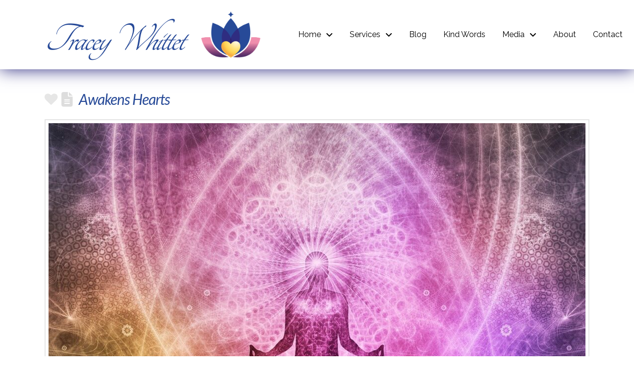

--- FILE ---
content_type: text/html; charset=UTF-8
request_url: https://traceywhittet.com/tag/divine/
body_size: 22643
content:
<!DOCTYPE html>
<html class="no-js" dir="ltr" lang="en-US" prefix="og: https://ogp.me/ns#">
<head>
<meta charset="UTF-8">
<meta name="viewport" content="width=device-width, initial-scale=1.0">
<link rel="pingback" href="https://traceywhittet.com/xmlrpc.php">
<title>Divine - Tracey Whittet</title>

		<!-- All in One SEO 4.9.1.1 - aioseo.com -->
	<meta name="robots" content="max-image-preview:large" />
	<link rel="canonical" href="https://traceywhittet.com/tag/divine/" />
	<meta name="generator" content="All in One SEO (AIOSEO) 4.9.1.1" />
		<script type="application/ld+json" class="aioseo-schema">
			{"@context":"https:\/\/schema.org","@graph":[{"@type":"BreadcrumbList","@id":"https:\/\/traceywhittet.com\/tag\/divine\/#breadcrumblist","itemListElement":[{"@type":"ListItem","@id":"https:\/\/traceywhittet.com#listItem","position":1,"name":"Home","item":"https:\/\/traceywhittet.com","nextItem":{"@type":"ListItem","@id":"https:\/\/traceywhittet.com\/tag\/divine\/#listItem","name":"Divine"}},{"@type":"ListItem","@id":"https:\/\/traceywhittet.com\/tag\/divine\/#listItem","position":2,"name":"Divine","previousItem":{"@type":"ListItem","@id":"https:\/\/traceywhittet.com#listItem","name":"Home"}}]},{"@type":"CollectionPage","@id":"https:\/\/traceywhittet.com\/tag\/divine\/#collectionpage","url":"https:\/\/traceywhittet.com\/tag\/divine\/","name":"Divine - Tracey Whittet","inLanguage":"en-US","isPartOf":{"@id":"https:\/\/traceywhittet.com\/#website"},"breadcrumb":{"@id":"https:\/\/traceywhittet.com\/tag\/divine\/#breadcrumblist"}},{"@type":"Organization","@id":"https:\/\/traceywhittet.com\/#organization","name":"Tracey Whittet","description":"The Healing Power of Transmosis","url":"https:\/\/traceywhittet.com\/"},{"@type":"WebSite","@id":"https:\/\/traceywhittet.com\/#website","url":"https:\/\/traceywhittet.com\/","name":"Tracey Whittet","description":"The Healing Power of Transmosis","inLanguage":"en-US","publisher":{"@id":"https:\/\/traceywhittet.com\/#organization"}}]}
		</script>
		<!-- All in One SEO -->

<link rel='dns-prefetch' href='//www.googletagmanager.com' />
<link rel="alternate" type="application/rss+xml" title="Tracey Whittet &raquo; Feed" href="https://traceywhittet.com/feed/" />
<meta property="og:site_name" content="Tracey Whittet"><meta property="og:title" content="Awakens Hearts"><meta property="og:description" content="The Healing Power of Transmosis"><meta property="og:image" content="https://traceywhittet.com/wp-content/uploads/2023/04/meditation-g8eb1d4569_1280.jpg"><meta property="og:url" content="https://traceywhittet.com/awakens-hearts/"><meta property="og:type" content="website"><link rel="alternate" type="application/rss+xml" title="Tracey Whittet &raquo; Divine Tag Feed" href="https://traceywhittet.com/tag/divine/feed/" />
<style id='wp-img-auto-sizes-contain-inline-css' type='text/css'>
img:is([sizes=auto i],[sizes^="auto," i]){contain-intrinsic-size:3000px 1500px}
/*# sourceURL=wp-img-auto-sizes-contain-inline-css */
</style>
<style id='wp-emoji-styles-inline-css' type='text/css'>

	img.wp-smiley, img.emoji {
		display: inline !important;
		border: none !important;
		box-shadow: none !important;
		height: 1em !important;
		width: 1em !important;
		margin: 0 0.07em !important;
		vertical-align: -0.1em !important;
		background: none !important;
		padding: 0 !important;
	}
/*# sourceURL=wp-emoji-styles-inline-css */
</style>
<style id='wp-block-library-inline-css' type='text/css'>
:root{--wp-block-synced-color:#7a00df;--wp-block-synced-color--rgb:122,0,223;--wp-bound-block-color:var(--wp-block-synced-color);--wp-editor-canvas-background:#ddd;--wp-admin-theme-color:#007cba;--wp-admin-theme-color--rgb:0,124,186;--wp-admin-theme-color-darker-10:#006ba1;--wp-admin-theme-color-darker-10--rgb:0,107,160.5;--wp-admin-theme-color-darker-20:#005a87;--wp-admin-theme-color-darker-20--rgb:0,90,135;--wp-admin-border-width-focus:2px}@media (min-resolution:192dpi){:root{--wp-admin-border-width-focus:1.5px}}.wp-element-button{cursor:pointer}:root .has-very-light-gray-background-color{background-color:#eee}:root .has-very-dark-gray-background-color{background-color:#313131}:root .has-very-light-gray-color{color:#eee}:root .has-very-dark-gray-color{color:#313131}:root .has-vivid-green-cyan-to-vivid-cyan-blue-gradient-background{background:linear-gradient(135deg,#00d084,#0693e3)}:root .has-purple-crush-gradient-background{background:linear-gradient(135deg,#34e2e4,#4721fb 50%,#ab1dfe)}:root .has-hazy-dawn-gradient-background{background:linear-gradient(135deg,#faaca8,#dad0ec)}:root .has-subdued-olive-gradient-background{background:linear-gradient(135deg,#fafae1,#67a671)}:root .has-atomic-cream-gradient-background{background:linear-gradient(135deg,#fdd79a,#004a59)}:root .has-nightshade-gradient-background{background:linear-gradient(135deg,#330968,#31cdcf)}:root .has-midnight-gradient-background{background:linear-gradient(135deg,#020381,#2874fc)}:root{--wp--preset--font-size--normal:16px;--wp--preset--font-size--huge:42px}.has-regular-font-size{font-size:1em}.has-larger-font-size{font-size:2.625em}.has-normal-font-size{font-size:var(--wp--preset--font-size--normal)}.has-huge-font-size{font-size:var(--wp--preset--font-size--huge)}.has-text-align-center{text-align:center}.has-text-align-left{text-align:left}.has-text-align-right{text-align:right}.has-fit-text{white-space:nowrap!important}#end-resizable-editor-section{display:none}.aligncenter{clear:both}.items-justified-left{justify-content:flex-start}.items-justified-center{justify-content:center}.items-justified-right{justify-content:flex-end}.items-justified-space-between{justify-content:space-between}.screen-reader-text{border:0;clip-path:inset(50%);height:1px;margin:-1px;overflow:hidden;padding:0;position:absolute;width:1px;word-wrap:normal!important}.screen-reader-text:focus{background-color:#ddd;clip-path:none;color:#444;display:block;font-size:1em;height:auto;left:5px;line-height:normal;padding:15px 23px 14px;text-decoration:none;top:5px;width:auto;z-index:100000}html :where(.has-border-color){border-style:solid}html :where([style*=border-top-color]){border-top-style:solid}html :where([style*=border-right-color]){border-right-style:solid}html :where([style*=border-bottom-color]){border-bottom-style:solid}html :where([style*=border-left-color]){border-left-style:solid}html :where([style*=border-width]){border-style:solid}html :where([style*=border-top-width]){border-top-style:solid}html :where([style*=border-right-width]){border-right-style:solid}html :where([style*=border-bottom-width]){border-bottom-style:solid}html :where([style*=border-left-width]){border-left-style:solid}html :where(img[class*=wp-image-]){height:auto;max-width:100%}:where(figure){margin:0 0 1em}html :where(.is-position-sticky){--wp-admin--admin-bar--position-offset:var(--wp-admin--admin-bar--height,0px)}@media screen and (max-width:600px){html :where(.is-position-sticky){--wp-admin--admin-bar--position-offset:0px}}

/*# sourceURL=wp-block-library-inline-css */
</style><style id='wp-block-paragraph-inline-css' type='text/css'>
.is-small-text{font-size:.875em}.is-regular-text{font-size:1em}.is-large-text{font-size:2.25em}.is-larger-text{font-size:3em}.has-drop-cap:not(:focus):first-letter{float:left;font-size:8.4em;font-style:normal;font-weight:100;line-height:.68;margin:.05em .1em 0 0;text-transform:uppercase}body.rtl .has-drop-cap:not(:focus):first-letter{float:none;margin-left:.1em}p.has-drop-cap.has-background{overflow:hidden}:root :where(p.has-background){padding:1.25em 2.375em}:where(p.has-text-color:not(.has-link-color)) a{color:inherit}p.has-text-align-left[style*="writing-mode:vertical-lr"],p.has-text-align-right[style*="writing-mode:vertical-rl"]{rotate:180deg}
/*# sourceURL=https://traceywhittet.com/wp-includes/blocks/paragraph/style.min.css */
</style>
<style id='global-styles-inline-css' type='text/css'>
:root{--wp--preset--aspect-ratio--square: 1;--wp--preset--aspect-ratio--4-3: 4/3;--wp--preset--aspect-ratio--3-4: 3/4;--wp--preset--aspect-ratio--3-2: 3/2;--wp--preset--aspect-ratio--2-3: 2/3;--wp--preset--aspect-ratio--16-9: 16/9;--wp--preset--aspect-ratio--9-16: 9/16;--wp--preset--color--black: #000000;--wp--preset--color--cyan-bluish-gray: #abb8c3;--wp--preset--color--white: #ffffff;--wp--preset--color--pale-pink: #f78da7;--wp--preset--color--vivid-red: #cf2e2e;--wp--preset--color--luminous-vivid-orange: #ff6900;--wp--preset--color--luminous-vivid-amber: #fcb900;--wp--preset--color--light-green-cyan: #7bdcb5;--wp--preset--color--vivid-green-cyan: #00d084;--wp--preset--color--pale-cyan-blue: #8ed1fc;--wp--preset--color--vivid-cyan-blue: #0693e3;--wp--preset--color--vivid-purple: #9b51e0;--wp--preset--gradient--vivid-cyan-blue-to-vivid-purple: linear-gradient(135deg,rgb(6,147,227) 0%,rgb(155,81,224) 100%);--wp--preset--gradient--light-green-cyan-to-vivid-green-cyan: linear-gradient(135deg,rgb(122,220,180) 0%,rgb(0,208,130) 100%);--wp--preset--gradient--luminous-vivid-amber-to-luminous-vivid-orange: linear-gradient(135deg,rgb(252,185,0) 0%,rgb(255,105,0) 100%);--wp--preset--gradient--luminous-vivid-orange-to-vivid-red: linear-gradient(135deg,rgb(255,105,0) 0%,rgb(207,46,46) 100%);--wp--preset--gradient--very-light-gray-to-cyan-bluish-gray: linear-gradient(135deg,rgb(238,238,238) 0%,rgb(169,184,195) 100%);--wp--preset--gradient--cool-to-warm-spectrum: linear-gradient(135deg,rgb(74,234,220) 0%,rgb(151,120,209) 20%,rgb(207,42,186) 40%,rgb(238,44,130) 60%,rgb(251,105,98) 80%,rgb(254,248,76) 100%);--wp--preset--gradient--blush-light-purple: linear-gradient(135deg,rgb(255,206,236) 0%,rgb(152,150,240) 100%);--wp--preset--gradient--blush-bordeaux: linear-gradient(135deg,rgb(254,205,165) 0%,rgb(254,45,45) 50%,rgb(107,0,62) 100%);--wp--preset--gradient--luminous-dusk: linear-gradient(135deg,rgb(255,203,112) 0%,rgb(199,81,192) 50%,rgb(65,88,208) 100%);--wp--preset--gradient--pale-ocean: linear-gradient(135deg,rgb(255,245,203) 0%,rgb(182,227,212) 50%,rgb(51,167,181) 100%);--wp--preset--gradient--electric-grass: linear-gradient(135deg,rgb(202,248,128) 0%,rgb(113,206,126) 100%);--wp--preset--gradient--midnight: linear-gradient(135deg,rgb(2,3,129) 0%,rgb(40,116,252) 100%);--wp--preset--font-size--small: 13px;--wp--preset--font-size--medium: 20px;--wp--preset--font-size--large: 36px;--wp--preset--font-size--x-large: 42px;--wp--preset--spacing--20: 0.44rem;--wp--preset--spacing--30: 0.67rem;--wp--preset--spacing--40: 1rem;--wp--preset--spacing--50: 1.5rem;--wp--preset--spacing--60: 2.25rem;--wp--preset--spacing--70: 3.38rem;--wp--preset--spacing--80: 5.06rem;--wp--preset--shadow--natural: 6px 6px 9px rgba(0, 0, 0, 0.2);--wp--preset--shadow--deep: 12px 12px 50px rgba(0, 0, 0, 0.4);--wp--preset--shadow--sharp: 6px 6px 0px rgba(0, 0, 0, 0.2);--wp--preset--shadow--outlined: 6px 6px 0px -3px rgb(255, 255, 255), 6px 6px rgb(0, 0, 0);--wp--preset--shadow--crisp: 6px 6px 0px rgb(0, 0, 0);}:where(.is-layout-flex){gap: 0.5em;}:where(.is-layout-grid){gap: 0.5em;}body .is-layout-flex{display: flex;}.is-layout-flex{flex-wrap: wrap;align-items: center;}.is-layout-flex > :is(*, div){margin: 0;}body .is-layout-grid{display: grid;}.is-layout-grid > :is(*, div){margin: 0;}:where(.wp-block-columns.is-layout-flex){gap: 2em;}:where(.wp-block-columns.is-layout-grid){gap: 2em;}:where(.wp-block-post-template.is-layout-flex){gap: 1.25em;}:where(.wp-block-post-template.is-layout-grid){gap: 1.25em;}.has-black-color{color: var(--wp--preset--color--black) !important;}.has-cyan-bluish-gray-color{color: var(--wp--preset--color--cyan-bluish-gray) !important;}.has-white-color{color: var(--wp--preset--color--white) !important;}.has-pale-pink-color{color: var(--wp--preset--color--pale-pink) !important;}.has-vivid-red-color{color: var(--wp--preset--color--vivid-red) !important;}.has-luminous-vivid-orange-color{color: var(--wp--preset--color--luminous-vivid-orange) !important;}.has-luminous-vivid-amber-color{color: var(--wp--preset--color--luminous-vivid-amber) !important;}.has-light-green-cyan-color{color: var(--wp--preset--color--light-green-cyan) !important;}.has-vivid-green-cyan-color{color: var(--wp--preset--color--vivid-green-cyan) !important;}.has-pale-cyan-blue-color{color: var(--wp--preset--color--pale-cyan-blue) !important;}.has-vivid-cyan-blue-color{color: var(--wp--preset--color--vivid-cyan-blue) !important;}.has-vivid-purple-color{color: var(--wp--preset--color--vivid-purple) !important;}.has-black-background-color{background-color: var(--wp--preset--color--black) !important;}.has-cyan-bluish-gray-background-color{background-color: var(--wp--preset--color--cyan-bluish-gray) !important;}.has-white-background-color{background-color: var(--wp--preset--color--white) !important;}.has-pale-pink-background-color{background-color: var(--wp--preset--color--pale-pink) !important;}.has-vivid-red-background-color{background-color: var(--wp--preset--color--vivid-red) !important;}.has-luminous-vivid-orange-background-color{background-color: var(--wp--preset--color--luminous-vivid-orange) !important;}.has-luminous-vivid-amber-background-color{background-color: var(--wp--preset--color--luminous-vivid-amber) !important;}.has-light-green-cyan-background-color{background-color: var(--wp--preset--color--light-green-cyan) !important;}.has-vivid-green-cyan-background-color{background-color: var(--wp--preset--color--vivid-green-cyan) !important;}.has-pale-cyan-blue-background-color{background-color: var(--wp--preset--color--pale-cyan-blue) !important;}.has-vivid-cyan-blue-background-color{background-color: var(--wp--preset--color--vivid-cyan-blue) !important;}.has-vivid-purple-background-color{background-color: var(--wp--preset--color--vivid-purple) !important;}.has-black-border-color{border-color: var(--wp--preset--color--black) !important;}.has-cyan-bluish-gray-border-color{border-color: var(--wp--preset--color--cyan-bluish-gray) !important;}.has-white-border-color{border-color: var(--wp--preset--color--white) !important;}.has-pale-pink-border-color{border-color: var(--wp--preset--color--pale-pink) !important;}.has-vivid-red-border-color{border-color: var(--wp--preset--color--vivid-red) !important;}.has-luminous-vivid-orange-border-color{border-color: var(--wp--preset--color--luminous-vivid-orange) !important;}.has-luminous-vivid-amber-border-color{border-color: var(--wp--preset--color--luminous-vivid-amber) !important;}.has-light-green-cyan-border-color{border-color: var(--wp--preset--color--light-green-cyan) !important;}.has-vivid-green-cyan-border-color{border-color: var(--wp--preset--color--vivid-green-cyan) !important;}.has-pale-cyan-blue-border-color{border-color: var(--wp--preset--color--pale-cyan-blue) !important;}.has-vivid-cyan-blue-border-color{border-color: var(--wp--preset--color--vivid-cyan-blue) !important;}.has-vivid-purple-border-color{border-color: var(--wp--preset--color--vivid-purple) !important;}.has-vivid-cyan-blue-to-vivid-purple-gradient-background{background: var(--wp--preset--gradient--vivid-cyan-blue-to-vivid-purple) !important;}.has-light-green-cyan-to-vivid-green-cyan-gradient-background{background: var(--wp--preset--gradient--light-green-cyan-to-vivid-green-cyan) !important;}.has-luminous-vivid-amber-to-luminous-vivid-orange-gradient-background{background: var(--wp--preset--gradient--luminous-vivid-amber-to-luminous-vivid-orange) !important;}.has-luminous-vivid-orange-to-vivid-red-gradient-background{background: var(--wp--preset--gradient--luminous-vivid-orange-to-vivid-red) !important;}.has-very-light-gray-to-cyan-bluish-gray-gradient-background{background: var(--wp--preset--gradient--very-light-gray-to-cyan-bluish-gray) !important;}.has-cool-to-warm-spectrum-gradient-background{background: var(--wp--preset--gradient--cool-to-warm-spectrum) !important;}.has-blush-light-purple-gradient-background{background: var(--wp--preset--gradient--blush-light-purple) !important;}.has-blush-bordeaux-gradient-background{background: var(--wp--preset--gradient--blush-bordeaux) !important;}.has-luminous-dusk-gradient-background{background: var(--wp--preset--gradient--luminous-dusk) !important;}.has-pale-ocean-gradient-background{background: var(--wp--preset--gradient--pale-ocean) !important;}.has-electric-grass-gradient-background{background: var(--wp--preset--gradient--electric-grass) !important;}.has-midnight-gradient-background{background: var(--wp--preset--gradient--midnight) !important;}.has-small-font-size{font-size: var(--wp--preset--font-size--small) !important;}.has-medium-font-size{font-size: var(--wp--preset--font-size--medium) !important;}.has-large-font-size{font-size: var(--wp--preset--font-size--large) !important;}.has-x-large-font-size{font-size: var(--wp--preset--font-size--x-large) !important;}
/*# sourceURL=global-styles-inline-css */
</style>

<style id='classic-theme-styles-inline-css' type='text/css'>
/*! This file is auto-generated */
.wp-block-button__link{color:#fff;background-color:#32373c;border-radius:9999px;box-shadow:none;text-decoration:none;padding:calc(.667em + 2px) calc(1.333em + 2px);font-size:1.125em}.wp-block-file__button{background:#32373c;color:#fff;text-decoration:none}
/*# sourceURL=/wp-includes/css/classic-themes.min.css */
</style>
<link rel='stylesheet' id='wp-components-css' href='//traceywhittet.com/wp-content/cache/wpfc-minified/etylisr5/603z0.css' type='text/css' media='all' />
<link rel='stylesheet' id='wp-preferences-css' href='//traceywhittet.com/wp-content/cache/wpfc-minified/1ghpdz1k/603z0.css' type='text/css' media='all' />
<link rel='stylesheet' id='wp-block-editor-css' href='//traceywhittet.com/wp-content/cache/wpfc-minified/mbbuxd6v/603z0.css' type='text/css' media='all' />
<link rel='stylesheet' id='popup-maker-block-library-style-css' href='//traceywhittet.com/wp-content/cache/wpfc-minified/e9toj6q/603z0.css' type='text/css' media='all' />
<link rel='stylesheet' id='stripe-handler-ng-style-css' href='//traceywhittet.com/wp-content/cache/wpfc-minified/21j8cy59/603z0.css' type='text/css' media='all' />
<link rel='stylesheet' id='tutor-icon-css' href='//traceywhittet.com/wp-content/cache/wpfc-minified/qvzm4b3s/603z0.css' type='text/css' media='all' />
<link rel='stylesheet' id='tutor-css' href='//traceywhittet.com/wp-content/cache/wpfc-minified/dsdxd4pj/603z0.css' type='text/css' media='all' />
<link rel='stylesheet' id='tutor-frontend-css' href='//traceywhittet.com/wp-content/cache/wpfc-minified/qjq0ui9k/603z0.css' type='text/css' media='all' />
<style id='tutor-frontend-inline-css' type='text/css'>
.mce-notification.mce-notification-error{display: none !important;}
:root{--tutor-color-primary:#3e64de;--tutor-color-primary-rgb:62, 100, 222;--tutor-color-primary-hover:#395bca;--tutor-color-primary-hover-rgb:57, 91, 202;--tutor-body-color:#212327;--tutor-body-color-rgb:33, 35, 39;--tutor-border-color:#cdcfd5;--tutor-border-color-rgb:205, 207, 213;--tutor-color-gray:#e3e5eb;--tutor-color-gray-rgb:227, 229, 235;}
/*# sourceURL=tutor-frontend-inline-css */
</style>
<link rel='stylesheet' id='wpos-font-awesome-css' href='//traceywhittet.com/wp-content/cache/wpfc-minified/7xajy3pq/603z0.css' type='text/css' media='all' />
<link rel='stylesheet' id='wpos-slick-style-css' href='//traceywhittet.com/wp-content/cache/wpfc-minified/mk5g1rqt/603z0.css' type='text/css' media='all' />
<link rel='stylesheet' id='wtwp-public-css-css' href='//traceywhittet.com/wp-content/cache/wpfc-minified/ee2nr17/603z0.css' type='text/css' media='all' />
<link rel='stylesheet' id='x-stack-css' href='//traceywhittet.com/wp-content/cache/wpfc-minified/8u8nf66a/603z0.css' type='text/css' media='all' />
<link rel='stylesheet' id='x-child-css' href='//traceywhittet.com/wp-content/themes/pro-child/style.css?ver=6.7.7' type='text/css' media='all' />
<style id='cs-inline-css' type='text/css'>
@media (min-width:1200px){.x-hide-xl{display:none !important;}}@media (min-width:979px) and (max-width:1199px){.x-hide-lg{display:none !important;}}@media (min-width:767px) and (max-width:978px){.x-hide-md{display:none !important;}}@media (min-width:480px) and (max-width:766px){.x-hide-sm{display:none !important;}}@media (max-width:479px){.x-hide-xs{display:none !important;}} a,h1 a:hover,h2 a:hover,h3 a:hover,h4 a:hover,h5 a:hover,h6 a:hover,.x-comment-time:hover,#reply-title small a,.comment-reply-link:hover,.x-comment-author a:hover,.x-recent-posts a:hover .h-recent-posts{color:#ff2a13;}a:hover,#reply-title small a:hover{color:#d80f0f;}.entry-title i,.entry-title svg{color:#dddddd;}a.x-img-thumbnail:hover,li.bypostauthor > article.comment{border-color:#ff2a13;}.flex-direction-nav a,.flex-control-nav a:hover,.flex-control-nav a.flex-active,.x-dropcap,.x-skill-bar .bar,.x-pricing-column.featured h2,.h-comments-title small,.x-pagination a:hover,.woocommerce-pagination a:hover,.x-entry-share .x-share:hover,.entry-thumb,.widget_tag_cloud .tagcloud a:hover,.widget_product_tag_cloud .tagcloud a:hover,.x-highlight,.x-recent-posts .x-recent-posts-img:after,.x-portfolio-filters{background-color:#ff2a13;}.x-portfolio-filters:hover{background-color:#d80f0f;}.x-main{width:calc(72% - 3.20197%);}.x-sidebar{width:calc(100% - 3.20197% - 72%);}.h-landmark{font-weight:400;}.x-comment-author a{color:rgb(0,0,0);}.x-comment-author a,.comment-form-author label,.comment-form-email label,.comment-form-url label,.comment-form-rating label,.comment-form-comment label,.widget_calendar #wp-calendar caption,.widget_calendar #wp-calendar th,.x-accordion-heading .x-accordion-toggle,.x-nav-tabs > li > a:hover,.x-nav-tabs > .active > a,.x-nav-tabs > .active > a:hover{color:#274A98;}.widget_calendar #wp-calendar th{border-bottom-color:#274A98;}.x-pagination span.current,.woocommerce-pagination span[aria-current],.x-portfolio-filters-menu,.widget_tag_cloud .tagcloud a,.h-feature-headline span i,.widget_price_filter .ui-slider .ui-slider-handle{background-color:#274A98;}@media (max-width:978.98px){}html{font-size:14px;}@media (min-width:479px){html{font-size:14px;}}@media (min-width:766px){html{font-size:14px;}}@media (min-width:978px){html{font-size:14px;}}@media (min-width:1199px){html{font-size:16px;}}body{font-style:normal;font-weight:400;color:rgb(0,0,0);background-color:transparent;}.w-b{font-weight:400 !important;}h1,h2,h3,h4,h5,h6,.h1,.h2,.h3,.h4,.h5,.h6,.x-text-headline{font-family:"Lato",sans-serif;font-style:italic;font-weight:400;}h1,.h1{letter-spacing:-0.035em;}h2,.h2{letter-spacing:-0.035em;}h3,.h3{letter-spacing:-0.035em;}h4,.h4{letter-spacing:-0.035em;}h5,.h5{letter-spacing:-0.035em;}h6,.h6{letter-spacing:-0.035em;}.w-h{font-weight:400 !important;}.x-container.width{width:88%;}.x-container.max{max-width:1100px;}.x-bar-content.x-container.width{flex-basis:88%;}.x-main.full{float:none;clear:both;display:block;width:auto;}@media (max-width:978.98px){.x-main.full,.x-main.left,.x-main.right,.x-sidebar.left,.x-sidebar.right{float:none;display:block;width:auto !important;}}.entry-header,.entry-content{font-size:1.1rem;}body,input,button,select,textarea{font-family:"Raleway",sans-serif;}h1,h2,h3,h4,h5,h6,.h1,.h2,.h3,.h4,.h5,.h6,h1 a,h2 a,h3 a,h4 a,h5 a,h6 a,.h1 a,.h2 a,.h3 a,.h4 a,.h5 a,.h6 a,blockquote{color:#274A98;}.cfc-h-tx{color:#274A98 !important;}.cfc-h-bd{border-color:#274A98 !important;}.cfc-h-bg{background-color:#274A98 !important;}.cfc-b-tx{color:rgb(0,0,0) !important;}.cfc-b-bd{border-color:rgb(0,0,0) !important;}.cfc-b-bg{background-color:rgb(0,0,0) !important;}.x-btn,.button,[type="submit"]{color:#ffffff;border-color:#ac1100;background-color:#ff2a13;text-shadow:0 0.075em 0.075em rgba(0,0,0,0.5);border-radius:0.25em;}.x-btn:hover,.button:hover,[type="submit"]:hover{color:#ffffff;border-color:#600900;background-color:#ef2201;text-shadow:0 0.075em 0.075em rgba(0,0,0,0.5);}.x-btn.x-btn-real,.x-btn.x-btn-real:hover{margin-bottom:0.25em;text-shadow:0 0.075em 0.075em rgba(0,0,0,0.65);}.x-btn.x-btn-real{box-shadow:0 0.25em 0 0 #a71000,0 4px 9px rgba(0,0,0,0.75);}.x-btn.x-btn-real:hover{box-shadow:0 0.25em 0 0 #a71000,0 4px 9px rgba(0,0,0,0.75);}.x-btn.x-btn-flat,.x-btn.x-btn-flat:hover{margin-bottom:0;text-shadow:0 0.075em 0.075em rgba(0,0,0,0.65);box-shadow:none;}.x-btn.x-btn-transparent,.x-btn.x-btn-transparent:hover{margin-bottom:0;border-width:3px;text-shadow:none;text-transform:uppercase;background-color:transparent;box-shadow:none;}.bg .mejs-container,.x-video .mejs-container{position:unset !important;} @font-face{font-family:'FontAwesomePro';font-style:normal;font-weight:900;font-display:block;src:url('https://traceywhittet.com/wp-content/themes/pro/cornerstone/assets/fonts/fa-solid-900.woff2?ver=6.7.2') format('woff2'),url('https://traceywhittet.com/wp-content/themes/pro/cornerstone/assets/fonts/fa-solid-900.ttf?ver=6.7.2') format('truetype');}[data-x-fa-pro-icon]{font-family:"FontAwesomePro" !important;}[data-x-fa-pro-icon]:before{content:attr(data-x-fa-pro-icon);}[data-x-icon],[data-x-icon-o],[data-x-icon-l],[data-x-icon-s],[data-x-icon-b],[data-x-icon-sr],[data-x-icon-ss],[data-x-icon-sl],[data-x-fa-pro-icon],[class*="cs-fa-"]{display:inline-flex;font-style:normal;font-weight:400;text-decoration:inherit;text-rendering:auto;-webkit-font-smoothing:antialiased;-moz-osx-font-smoothing:grayscale;}[data-x-icon].left,[data-x-icon-o].left,[data-x-icon-l].left,[data-x-icon-s].left,[data-x-icon-b].left,[data-x-icon-sr].left,[data-x-icon-ss].left,[data-x-icon-sl].left,[data-x-fa-pro-icon].left,[class*="cs-fa-"].left{margin-right:0.5em;}[data-x-icon].right,[data-x-icon-o].right,[data-x-icon-l].right,[data-x-icon-s].right,[data-x-icon-b].right,[data-x-icon-sr].right,[data-x-icon-ss].right,[data-x-icon-sl].right,[data-x-fa-pro-icon].right,[class*="cs-fa-"].right{margin-left:0.5em;}[data-x-icon]:before,[data-x-icon-o]:before,[data-x-icon-l]:before,[data-x-icon-s]:before,[data-x-icon-b]:before,[data-x-icon-sr]:before,[data-x-icon-ss]:before,[data-x-icon-sl]:before,[data-x-fa-pro-icon]:before,[class*="cs-fa-"]:before{line-height:1;}@font-face{font-family:'FontAwesome';font-style:normal;font-weight:900;font-display:block;src:url('https://traceywhittet.com/wp-content/themes/pro/cornerstone/assets/fonts/fa-solid-900.woff2?ver=6.7.2') format('woff2'),url('https://traceywhittet.com/wp-content/themes/pro/cornerstone/assets/fonts/fa-solid-900.ttf?ver=6.7.2') format('truetype');}[data-x-icon],[data-x-icon-s],[data-x-icon][class*="cs-fa-"]{font-family:"FontAwesome" !important;font-weight:900;}[data-x-icon]:before,[data-x-icon][class*="cs-fa-"]:before{content:attr(data-x-icon);}[data-x-icon-s]:before{content:attr(data-x-icon-s);}@font-face{font-family:'FontAwesomeRegular';font-style:normal;font-weight:400;font-display:block;src:url('https://traceywhittet.com/wp-content/themes/pro/cornerstone/assets/fonts/fa-regular-400.woff2?ver=6.7.2') format('woff2'),url('https://traceywhittet.com/wp-content/themes/pro/cornerstone/assets/fonts/fa-regular-400.ttf?ver=6.7.2') format('truetype');}@font-face{font-family:'FontAwesomePro';font-style:normal;font-weight:400;font-display:block;src:url('https://traceywhittet.com/wp-content/themes/pro/cornerstone/assets/fonts/fa-regular-400.woff2?ver=6.7.2') format('woff2'),url('https://traceywhittet.com/wp-content/themes/pro/cornerstone/assets/fonts/fa-regular-400.ttf?ver=6.7.2') format('truetype');}[data-x-icon-o]{font-family:"FontAwesomeRegular" !important;}[data-x-icon-o]:before{content:attr(data-x-icon-o);}@font-face{font-family:'FontAwesomeLight';font-style:normal;font-weight:300;font-display:block;src:url('https://traceywhittet.com/wp-content/themes/pro/cornerstone/assets/fonts/fa-light-300.woff2?ver=6.7.2') format('woff2'),url('https://traceywhittet.com/wp-content/themes/pro/cornerstone/assets/fonts/fa-light-300.ttf?ver=6.7.2') format('truetype');}@font-face{font-family:'FontAwesomePro';font-style:normal;font-weight:300;font-display:block;src:url('https://traceywhittet.com/wp-content/themes/pro/cornerstone/assets/fonts/fa-light-300.woff2?ver=6.7.2') format('woff2'),url('https://traceywhittet.com/wp-content/themes/pro/cornerstone/assets/fonts/fa-light-300.ttf?ver=6.7.2') format('truetype');}[data-x-icon-l]{font-family:"FontAwesomeLight" !important;font-weight:300;}[data-x-icon-l]:before{content:attr(data-x-icon-l);}@font-face{font-family:'FontAwesomeBrands';font-style:normal;font-weight:normal;font-display:block;src:url('https://traceywhittet.com/wp-content/themes/pro/cornerstone/assets/fonts/fa-brands-400.woff2?ver=6.7.2') format('woff2'),url('https://traceywhittet.com/wp-content/themes/pro/cornerstone/assets/fonts/fa-brands-400.ttf?ver=6.7.2') format('truetype');}[data-x-icon-b]{font-family:"FontAwesomeBrands" !important;}[data-x-icon-b]:before{content:attr(data-x-icon-b);}.widget.widget_rss li .rsswidget:before{content:"\f35d";padding-right:0.4em;font-family:"FontAwesome";} .m255-0.x-bar{height:140px;border-top-width:0;border-right-width:0;border-bottom-width:0;border-left-width:0;font-size:16px;background-color:#ffffff;box-shadow:0em 0em 2em 0em #2F2D81;z-index:9999;}.m255-0 .x-bar-content{display:flex;flex-direction:row;justify-content:center;align-items:center;height:140px;}.m255-0.x-bar-outer-spacers:after,.m255-0.x-bar-outer-spacers:before{flex-basis:2em;width:2em!important;height:2em;}.m255-0.x-bar-space{font-size:16px;height:140px;}.m255-1.x-bar-container{display:flex;flex-direction:row;align-items:center;flex-basis:auto;border-top-width:0;border-right-width:0;border-bottom-width:0;border-left-width:0;font-size:1em;}.m255-2.x-bar-container{justify-content:flex-start;flex-wrap:wrap;align-content:center;flex-grow:1;flex-shrink:0;width:45%;text-align:left;z-index:1;}.m255-3.x-bar-container{justify-content:space-between;flex-grow:0;flex-shrink:1;z-index:auto;}.m255-4.x-text{margin-top:1em;font-size:1.3em;}.m255-5.x-text{margin-right:1em;margin-bottom:0em;margin-left:0em;border-top-width:0;border-right-width:0;border-bottom-width:0;border-left-width:0;font-family:Helvetica,Arial,sans-serif;font-style:normal;font-weight:400;line-height:1.5;letter-spacing:0em;text-align:center;text-transform:none;color:rgba(0,0,0,1);}.m255-5.x-text > :first-child{margin-top:0;}.m255-5.x-text > :last-child{margin-bottom:0;}.m255-6.x-text{margin-top:.8em;font-size:.8em;}.m255-7.x-image{font-size:1em;width:120px;margin-top:0px;margin-right:0px;margin-bottom:0px;margin-left:1em;border-top-width:0;border-right-width:0;border-bottom-width:0;border-left-width:0;}.m255-7.x-image img{width:100%;aspect-ratio:auto;}.m255-8{font-size:1em;}.m255-9{display:flex;flex-direction:row;justify-content:space-around;align-items:stretch;align-self:stretch;flex-grow:0;flex-shrink:0;flex-basis:auto;}.m255-9 > li,.m255-9 > li > a{flex-grow:0;flex-shrink:1;flex-basis:auto;}.m255-a,.m255-a .x-anchor{transition-duration:300ms;transition-timing-function:cubic-bezier(0.400,0.000,0.200,1.000);}.m255-b .x-dropdown {width:14em;font-size:16px;border-top-width:0;border-right-width:0;border-bottom-width:0;border-left-width:0;background-color:rgb(255,255,255);box-shadow:0em 0.15em 2em 0em rgba(0,0,0,0.15);transition-duration:500ms,500ms,0s;transition-timing-function:cubic-bezier(0.400,0.000,0.200,1.000);}.m255-b .x-dropdown:not(.x-active) {transition-delay:0s,0s,500ms;}.m255-c.x-anchor {font-size:1em;}.m255-c.x-anchor .x-anchor-content {align-items:center;}.m255-d.x-anchor {border-top-width:0;border-right-width:0;border-bottom-width:0;border-left-width:0;}.m255-d.x-anchor .x-anchor-content {display:flex;flex-direction:row;}.m255-e.x-anchor .x-anchor-text-primary {font-family:inherit;font-size:1em;font-style:normal;font-weight:inherit;line-height:1;}.m255-e.x-anchor .x-anchor-sub-indicator {font-size:1em;}.m255-f.x-anchor .x-anchor-content {justify-content:center;}.m255-g.x-anchor .x-anchor-content {padding-top:0.75em;padding-right:0.75em;padding-bottom:0.75em;padding-left:0.75em;}.m255-g.x-anchor .x-anchor-text {margin-top:5px;margin-bottom:5px;margin-left:5px;}.m255-g.x-anchor .x-anchor-text-primary {color:rgba(0,0,0,1);}.m255-g.x-anchor:hover .x-anchor-text-primary,.m255-g.x-anchor[class*="active"] .x-anchor-text-primary,[data-x-effect-provider*="colors"]:hover .m255-g.x-anchor .x-anchor-text-primary {color:rgba(0,0,0,0.5);}.m255-g.x-anchor .x-anchor-sub-indicator {margin-top:5px;margin-right:5px;margin-bottom:5px;margin-left:5px;color:rgba(0,0,0,1);}.m255-g.x-anchor:hover .x-anchor-sub-indicator,.m255-g.x-anchor[class*="active"] .x-anchor-sub-indicator,[data-x-effect-provider*="colors"]:hover .m255-g.x-anchor .x-anchor-sub-indicator {color:rgba(0,0,0,0.5);}.m255-h.x-anchor .x-anchor-text {margin-right:5px;}.m255-i.x-anchor .x-anchor-content {justify-content:flex-start;}.m255-i.x-anchor .x-anchor-text {margin-right:auto;}.m255-j.x-anchor {width:3em;height:3em;border-top-left-radius:100em;border-top-right-radius:100em;border-bottom-right-radius:100em;border-bottom-left-radius:100em;background-color:rgba(255,255,255,1);box-shadow:0em 0.15em 0.65em 0em rgba(0,0,0,0.25);}.m255-j.x-anchor .x-graphic {margin-top:5px;margin-right:5px;margin-bottom:5px;margin-left:5px;}.m255-j.x-anchor .x-graphic-icon {font-size:1.25em;width:auto;color:rgba(0,0,0,1);border-top-width:0;border-right-width:0;border-bottom-width:0;border-left-width:0;}.m255-j.x-anchor:hover .x-graphic-icon,.m255-j.x-anchor[class*="active"] .x-graphic-icon,[data-x-effect-provider*="colors"]:hover .m255-j.x-anchor .x-graphic-icon {color:rgba(0,0,0,0.5);}.m255-j.x-anchor .x-toggle {color:rgba(0,0,0,1);}.m255-j.x-anchor:hover .x-toggle,.m255-j.x-anchor[class*="active"] .x-toggle,[data-x-effect-provider*="colors"]:hover .m255-j.x-anchor .x-toggle {color:rgba(0,0,0,0.5);}.m255-j.x-anchor .x-toggle-burger {width:10em;margin-top:3em;margin-right:0;margin-bottom:3em;margin-left:0;font-size:2px;}.m255-j.x-anchor .x-toggle-burger-bun-t {transform:translate3d(0,calc(3em * -1),0);}.m255-j.x-anchor .x-toggle-burger-bun-b {transform:translate3d(0,3em,0);}.m255-k.x-anchor {max-width:18em;margin-top:0em;margin-right:auto;margin-bottom:0em;margin-left:auto;font-size:calc(16px + 3vmin);}.m255-k.x-anchor .x-anchor-content {align-items:baseline;padding-top:0.8em;padding-right:1em;padding-bottom:0.8em;padding-left:1em;}.m255-k.x-anchor .x-anchor-text-primary {color:rgba(255,255,255,0.66);}.m255-k.x-anchor:hover .x-anchor-text-primary,.m255-k.x-anchor[class*="active"] .x-anchor-text-primary,[data-x-effect-provider*="colors"]:hover .m255-k.x-anchor .x-anchor-text-primary {color:rgb(255,255,255);}.m255-k.x-anchor .x-anchor-sub-indicator {width:1em;margin-top:0em;margin-right:-1.409em;margin-bottom:0em;margin-left:0.409em;color:rgba(255,255,255,0.66);}.m255-k.x-anchor:hover .x-anchor-sub-indicator,.m255-k.x-anchor[class*="active"] .x-anchor-sub-indicator,[data-x-effect-provider*="colors"]:hover .m255-k.x-anchor .x-anchor-sub-indicator {color:rgb(255,255,255);}.m255-k.x-anchor,.m255-k.x-anchor :not([data-x-particle]) {transition-duration:222ms;}.m255-l{transition-duration:500ms,0s;transition-timing-function:cubic-bezier(0.400,0.000,0.200,1.000);}.m255-l .x-modal-content-scroll-area{font-size:16px;padding-top:0;padding-right:calc(1em * 2);padding-bottom:0;padding-left:calc(1em * 2);}.m255-l:not(.x-active){transition-delay:0s,500ms;}.m255-l .x-modal-bg{background-color:rgba(0,0,0,0.88);}.m255-l .x-modal-close{width:calc(1em * 2);height:calc(1em * 2);font-size:1em;color:rgba(255,255,255,0.5);}.m255-l .x-modal-close:focus,.m255-l .x-modal-close:hover{color:rgba(255,255,255,1);}.m255-l .x-modal-content{border-top-width:0;border-right-width:0;border-bottom-width:0;border-left-width:0;transition-duration:500ms;transition-timing-function:cubic-bezier(0.400,0.000,0.200,1.000);}  .m24e-0.x-bar{height:100px;border-top-width:0;border-right-width:0;border-bottom-width:0;border-left-width:0;font-size:1em;background-color:#2F2D81;box-shadow:0px 3px 25px 0px rgba(0,0,0,0.15);z-index:9999;}.m24e-0 .x-bar-content{display:flex;flex-direction:row;justify-content:space-between;align-items:center;height:100px;}.m24e-0.x-bar-outer-spacers:after,.m24e-0.x-bar-outer-spacers:before{flex-basis:20px;width:20px!important;height:20px;}.m24e-0.x-bar-space{font-size:1em;}.m24e-1.x-bar-container{display:flex;flex-direction:row;align-items:center;flex-basis:auto;width:50%;border-top-width:0;border-right-width:0;border-bottom-width:0;border-left-width:0;font-size:1em;z-index:auto;}.m24e-2.x-bar-container{justify-content:space-between;flex-grow:1;flex-shrink:0;}.m24e-3.x-bar-container{justify-content:flex-end;flex-grow:0;flex-shrink:1;}.m24e-4.x-text{border-top-width:0;border-right-width:0;border-bottom-width:0;border-left-width:0;font-family:inherit;font-size:1em;font-style:normal;font-weight:inherit;line-height:1.4;letter-spacing:0em;text-transform:none;color:rgba(0,0,0,1);}.m24e-4.x-text > :first-child{margin-top:0;}.m24e-4.x-text > :last-child{margin-bottom:0;}.m24e-5{font-size:1em;display:flex;flex-direction:row;justify-content:flex-end;align-items:stretch;align-self:center;flex-grow:0;flex-shrink:0;flex-basis:auto;}.m24e-5 > li,.m24e-5 > li > a{flex-grow:0;flex-shrink:1;flex-basis:auto;}.m24e-6 .x-dropdown {width:14em;font-size:16px;border-top-width:0;border-right-width:0;border-bottom-width:0;border-left-width:0;background-color:rgb(255,255,255);box-shadow:0em 0.15em 2em 0em rgba(0,0,0,0.15);transition-duration:500ms,500ms,0s;transition-timing-function:cubic-bezier(0.400,0.000,0.200,1.000);}.m24e-6 .x-dropdown:not(.x-active) {transition-delay:0s,0s,500ms;}.m24e-7 {width:14em;font-size:16px;border-top-width:0;border-right-width:0;border-bottom-width:0;border-left-width:0;background-color:rgb(255,255,255);box-shadow:0em 0.15em 2em 0em rgba(0,0,0,0.15);transition-duration:500ms,500ms,0s;transition-timing-function:cubic-bezier(0.400,0.000,0.200,1.000);}.m24e-7:not(.x-active) {transition-delay:0s,0s,500ms;}.m24e-8.x-anchor {border-top-width:0;border-right-width:0;border-bottom-width:0;border-left-width:0;font-size:1em;}.m24e-8.x-anchor .x-anchor-content {display:flex;flex-direction:row;align-items:center;}.m24e-9.x-anchor .x-anchor-content {padding-top:0.75em;padding-right:0.75em;padding-bottom:0.75em;padding-left:0.75em;}.m24e-9.x-anchor .x-anchor-text {margin-top:5px;margin-bottom:5px;margin-left:5px;}.m24e-9.x-anchor .x-anchor-text-primary {font-family:inherit;font-size:1em;font-style:normal;font-weight:inherit;line-height:1;}.m24e-9.x-anchor .x-anchor-sub-indicator {margin-top:5px;margin-right:5px;margin-bottom:5px;margin-left:5px;font-size:1em;color:rgba(0,0,0,1);}.m24e-9.x-anchor:hover .x-anchor-sub-indicator,.m24e-9.x-anchor[class*="active"] .x-anchor-sub-indicator,[data-x-effect-provider*="colors"]:hover .m24e-9.x-anchor .x-anchor-sub-indicator {color:rgba(0,0,0,0.5);}.m24e-a.x-anchor .x-anchor-content {justify-content:center;}.m24e-b.x-anchor .x-anchor-text {margin-right:5px;}.m24e-b.x-anchor .x-anchor-text-primary {color:rgb(255,255,255);}.m24e-b.x-anchor:hover .x-anchor-text-primary,.m24e-b.x-anchor[class*="active"] .x-anchor-text-primary,[data-x-effect-provider*="colors"]:hover .m24e-b.x-anchor .x-anchor-text-primary {color:rgba(255,255,255,0.5);}.m24e-c.x-anchor .x-anchor-content {justify-content:flex-start;}.m24e-c.x-anchor .x-anchor-text {margin-right:auto;}.m24e-c.x-anchor .x-anchor-text-primary {color:rgba(0,0,0,1);}.m24e-c.x-anchor:hover .x-anchor-text-primary,.m24e-c.x-anchor[class*="active"] .x-anchor-text-primary,[data-x-effect-provider*="colors"]:hover .m24e-c.x-anchor .x-anchor-text-primary {color:rgba(0,0,0,0.5);}.m24e-d.x-anchor {width:3em;height:3em;border-top-left-radius:100em;border-top-right-radius:100em;border-bottom-right-radius:100em;border-bottom-left-radius:100em;background-color:rgba(255,255,255,1);box-shadow:0em 0.15em 0.65em 0em rgba(0,0,0,0.25);}.m24e-d.x-anchor .x-graphic {margin-top:5px;margin-right:5px;margin-bottom:5px;margin-left:5px;}.m24e-d.x-anchor .x-graphic-icon {font-size:1.25em;width:auto;color:rgba(0,0,0,1);border-top-width:0;border-right-width:0;border-bottom-width:0;border-left-width:0;}.m24e-d.x-anchor:hover .x-graphic-icon,.m24e-d.x-anchor[class*="active"] .x-graphic-icon,[data-x-effect-provider*="colors"]:hover .m24e-d.x-anchor .x-graphic-icon {color:rgba(0,0,0,0.5);}.m24e-d.x-anchor .x-toggle {color:rgba(0,0,0,1);}.m24e-d.x-anchor:hover .x-toggle,.m24e-d.x-anchor[class*="active"] .x-toggle,[data-x-effect-provider*="colors"]:hover .m24e-d.x-anchor .x-toggle {color:rgba(0,0,0,0.5);}.m24e-d.x-anchor .x-toggle-burger {width:10em;margin-top:3em;margin-right:0;margin-bottom:3em;margin-left:0;font-size:2px;}.m24e-d.x-anchor .x-toggle-burger-bun-t {transform:translate3d(0,calc(3em * -1),0);}.m24e-d.x-anchor .x-toggle-burger-bun-b {transform:translate3d(0,3em,0);} h2,.h2{font-size:150%;line-height:1.2;}.blog p{margin:0;}.widget ul li,.widget ol li{border-bottom:1px solid #f2f2f2;padding:0;line-height:1.5;background-color:#fff;}p{margin:0 0 1em;line-height:1.7}.entry-footer{display:none!important;}.x-pagination a{margin:0 3px;width:26px;height:26px;font-size:14px;font-weight:400;line-height:26px;text-decoration:none;color:#000;background-color:#fff;border-radius:100em;}.x-pagination ul{background:lightgrey!important;}.format-standard .entry-title::before{content:"\f004";}
/*# sourceURL=cs-inline-css */
</style>
<script type="text/javascript" src="https://traceywhittet.com/wp-includes/js/jquery/jquery.min.js?ver=3.7.1" id="jquery-core-js"></script>
<script type="text/javascript" src="https://traceywhittet.com/wp-includes/js/jquery/jquery-migrate.min.js?ver=3.4.1" id="jquery-migrate-js"></script>

<!-- Google tag (gtag.js) snippet added by Site Kit -->
<!-- Google Analytics snippet added by Site Kit -->
<script type="text/javascript" src="https://www.googletagmanager.com/gtag/js?id=G-DZK2QK8090" id="google_gtagjs-js" async></script>
<script type="text/javascript" id="google_gtagjs-js-after">
/* <![CDATA[ */
window.dataLayer = window.dataLayer || [];function gtag(){dataLayer.push(arguments);}
gtag("set","linker",{"domains":["traceywhittet.com"]});
gtag("js", new Date());
gtag("set", "developer_id.dZTNiMT", true);
gtag("config", "G-DZK2QK8090");
//# sourceURL=google_gtagjs-js-after
/* ]]> */
</script>
<link rel="https://api.w.org/" href="https://traceywhittet.com/wp-json/" /><link rel="alternate" title="JSON" type="application/json" href="https://traceywhittet.com/wp-json/wp/v2/tags/695" /><meta name="generator" content="Site Kit by Google 1.167.0" /><link rel="preconnect" href="https://fonts.googleapis.com">
<link rel="preconnect" href="https://fonts.gstatic.com" crossorigin>
<link href="https://fonts.googleapis.com/css2?family=Tangerine&display=swap" rel="stylesheet"><script id="mcjs">!function(c,h,i,m,p){m=c.createElement(h),p=c.getElementsByTagName(h)[0],m.async=1,m.src=i,p.parentNode.insertBefore(m,p)}(document,"script","https://chimpstatic.com/mcjs-connected/js/users/7e0e82ac4d57cbc36dac22254/bbc4b61fcc74fc3d7ff6eab9f.js");</script><link rel="stylesheet"  href="https://fonts.googleapis.com/css?family=Tangerine"><link rel="stylesheet" href="//fonts.googleapis.com/css?family=Raleway:400,400i,700,700i%7CLato:400i&#038;subset=latin,latin-ext&#038;display=auto" type="text/css" media="all" crossorigin="anonymous" data-x-google-fonts/></head>
<body class="archive tag tag-divine tag-695 wp-theme-pro wp-child-theme-pro-child tutor-lms x-renew x-child-theme-active x-full-width-layout-active x-full-width-active x-post-meta-disabled x-archive-standard-active pro-v6_7_7">

  
  
  <div id="x-root" class="x-root">

    
    <div id="x-site" class="x-site site">

      <header class="x-masthead" role="banner">
        <div class="x-bar x-bar-top x-bar-h x-bar-relative x-bar-is-sticky e2777-e1 m255-0" data-x-bar="{&quot;id&quot;:&quot;e2777-e1&quot;,&quot;region&quot;:&quot;top&quot;,&quot;height&quot;:&quot;140px&quot;,&quot;scrollOffset&quot;:true,&quot;triggerOffset&quot;:&quot;0&quot;,&quot;triggerSelector&quot;:&quot;#transmosis&quot;,&quot;shrink&quot;:&quot;1&quot;,&quot;slideEnabled&quot;:true}"><div class="e2777-e1 x-bar-content x-container max width"><div class="x-bar-container e2777-e2 m255-1 m255-2"><div class="x-text x-content x-hide-md x-hide-sm x-hide-xs e2777-e3 m255-4 m255-5"><h1 style="font-family: 'Tangerine', cursive;">Tracey Whittet</h1></div><div class="x-text x-content x-hide-lg x-hide-xl e2777-e4 m255-5 m255-6"><h1 style="font-family: 'Tangerine', cursive;">Tracey Whittet</h1></div><a class="x-image x-hide-xs e2777-e5 m255-7" href="https://traceywhittet.com"><img src="https://traceywhittet.com/wp-content/uploads/2021/11/TW-Blue-star-Logo-300.png" width="300" height="233" alt="Image" loading="lazy"></a></div><div class="x-bar-container e2777-e6 m255-1 m255-3"><ul class="x-menu-first-level x-menu x-menu-inline x-hide-md x-hide-sm x-hide-xs e2777-e7 m255-8 m255-9 m255-b" data-x-hoverintent="{&quot;interval&quot;:50,&quot;timeout&quot;:500,&quot;sensitivity&quot;:9}"><li class="menu-item menu-item-type-post_type menu-item-object-page menu-item-home menu-item-has-children menu-item-2919" id="menu-item-2919"><a class="x-anchor x-anchor-menu-item m255-c m255-d m255-e m255-f m255-g m255-h" tabindex="0" href="https://traceywhittet.com/" onClick="return true"><div class="x-anchor-content"><div class="x-anchor-text"><span class="x-anchor-text-primary">Home</span></div><i class="x-anchor-sub-indicator" data-x-skip-scroll="true" aria-hidden="true" data-x-icon-s="&#xf107;"></i></div></a><ul class="sub-menu x-dropdown" data-x-depth="0" data-x-stem data-x-stem-menu-top><li class="menu-item menu-item-type-custom menu-item-object-custom menu-item-home menu-item-2808" id="menu-item-2808"><a class="x-anchor x-anchor-menu-item m255-c m255-d m255-e m255-g m255-i" tabindex="0" href="https://traceywhittet.com/#transmosis" onClick="return true"><div class="x-anchor-content"><div class="x-anchor-text"><span class="x-anchor-text-primary">What Is Transmosis™?</span></div><i class="x-anchor-sub-indicator" data-x-skip-scroll="true" aria-hidden="true" data-x-icon-s="&#xf107;"></i></div></a></li><li class="menu-item menu-item-type-custom menu-item-object-custom menu-item-home menu-item-2809" id="menu-item-2809"><a class="x-anchor x-anchor-menu-item m255-c m255-d m255-e m255-g m255-i" tabindex="0" href="https://traceywhittet.com/#process" onClick="return true"><div class="x-anchor-content"><div class="x-anchor-text"><span class="x-anchor-text-primary">The Process</span></div><i class="x-anchor-sub-indicator" data-x-skip-scroll="true" aria-hidden="true" data-x-icon-s="&#xf107;"></i></div></a></li><li class="menu-item menu-item-type-custom menu-item-object-custom menu-item-home menu-item-2810" id="menu-item-2810"><a class="x-anchor x-anchor-menu-item m255-c m255-d m255-e m255-g m255-i" tabindex="0" href="https://traceywhittet.com/#why" onClick="return true"><div class="x-anchor-content"><div class="x-anchor-text"><span class="x-anchor-text-primary">Why It Works</span></div><i class="x-anchor-sub-indicator" data-x-skip-scroll="true" aria-hidden="true" data-x-icon-s="&#xf107;"></i></div></a></li><li class="menu-item menu-item-type-custom menu-item-object-custom menu-item-home menu-item-2811" id="menu-item-2811"><a class="x-anchor x-anchor-menu-item m255-c m255-d m255-e m255-g m255-i" tabindex="0" href="https://traceywhittet.com/#who" onClick="return true"><div class="x-anchor-content"><div class="x-anchor-text"><span class="x-anchor-text-primary">Who Should Do This?</span></div><i class="x-anchor-sub-indicator" data-x-skip-scroll="true" aria-hidden="true" data-x-icon-s="&#xf107;"></i></div></a></li><li class="menu-item menu-item-type-custom menu-item-object-custom menu-item-home menu-item-2812" id="menu-item-2812"><a class="x-anchor x-anchor-menu-item m255-c m255-d m255-e m255-g m255-i" tabindex="0" href="https://traceywhittet.com/#how" onClick="return true"><div class="x-anchor-content"><div class="x-anchor-text"><span class="x-anchor-text-primary">How Often Should I Do This?</span></div><i class="x-anchor-sub-indicator" data-x-skip-scroll="true" aria-hidden="true" data-x-icon-s="&#xf107;"></i></div></a></li></ul></li><li class="menu-item menu-item-type-custom menu-item-object-custom menu-item-has-children menu-item-4062" id="menu-item-4062"><a class="x-anchor x-anchor-menu-item m255-c m255-d m255-e m255-f m255-g m255-h" tabindex="0" href="#" onClick="return true"><div class="x-anchor-content"><div class="x-anchor-text"><span class="x-anchor-text-primary">Services</span></div><i class="x-anchor-sub-indicator" data-x-skip-scroll="true" aria-hidden="true" data-x-icon-s="&#xf107;"></i></div></a><ul class="sub-menu x-dropdown" data-x-depth="0" data-x-stem data-x-stem-menu-top><li class="menu-item menu-item-type-custom menu-item-object-custom menu-item-home menu-item-4065" id="menu-item-4065"><a class="x-anchor x-anchor-menu-item m255-c m255-d m255-e m255-g m255-i" tabindex="0" href="https://traceywhittet.com/#transmosis" onClick="return true"><div class="x-anchor-content"><div class="x-anchor-text"><span class="x-anchor-text-primary">Transmosis</span></div><i class="x-anchor-sub-indicator" data-x-skip-scroll="true" aria-hidden="true" data-x-icon-s="&#xf107;"></i></div></a></li><li class="menu-item menu-item-type-post_type menu-item-object-page menu-item-4136" id="menu-item-4136"><a class="x-anchor x-anchor-menu-item m255-c m255-d m255-e m255-g m255-i" tabindex="0" href="https://traceywhittet.com/thera-wellness/" onClick="return true"><div class="x-anchor-content"><div class="x-anchor-text"><span class="x-anchor-text-primary">THERA WELLNESS™</span></div><i class="x-anchor-sub-indicator" data-x-skip-scroll="true" aria-hidden="true" data-x-icon-s="&#xf107;"></i></div></a></li><li class="menu-item menu-item-type-post_type menu-item-object-page menu-item-3633" id="menu-item-3633"><a class="x-anchor x-anchor-menu-item m255-c m255-d m255-e m255-g m255-i" tabindex="0" href="https://traceywhittet.com/wholistic-kinesiology/" onClick="return true"><div class="x-anchor-content"><div class="x-anchor-text"><span class="x-anchor-text-primary">Kinesiology</span></div><i class="x-anchor-sub-indicator" data-x-skip-scroll="true" aria-hidden="true" data-x-icon-s="&#xf107;"></i></div></a></li><li class="menu-item menu-item-type-post_type menu-item-object-page menu-item-4064" id="menu-item-4064"><a class="x-anchor x-anchor-menu-item m255-c m255-d m255-e m255-g m255-i" tabindex="0" href="https://traceywhittet.com/access-consciousness-bars/" onClick="return true"><div class="x-anchor-content"><div class="x-anchor-text"><span class="x-anchor-text-primary">Access Bars</span></div><i class="x-anchor-sub-indicator" data-x-skip-scroll="true" aria-hidden="true" data-x-icon-s="&#xf107;"></i></div></a></li><li class="menu-item menu-item-type-post_type menu-item-object-page menu-item-4063" id="menu-item-4063"><a class="x-anchor x-anchor-menu-item m255-c m255-d m255-e m255-g m255-i" tabindex="0" href="https://traceywhittet.com/ees/" onClick="return true"><div class="x-anchor-content"><div class="x-anchor-text"><span class="x-anchor-text-primary">EES</span></div><i class="x-anchor-sub-indicator" data-x-skip-scroll="true" aria-hidden="true" data-x-icon-s="&#xf107;"></i></div></a></li></ul></li><li class="menu-item menu-item-type-post_type menu-item-object-page current_page_parent menu-item-2813" id="menu-item-2813"><a class="x-anchor x-anchor-menu-item m255-c m255-d m255-e m255-f m255-g m255-h" tabindex="0" href="https://traceywhittet.com/blog/" onClick="return true"><div class="x-anchor-content"><div class="x-anchor-text"><span class="x-anchor-text-primary">Blog</span></div><i class="x-anchor-sub-indicator" data-x-skip-scroll="true" aria-hidden="true" data-x-icon-s="&#xf107;"></i></div></a></li><li class="menu-item menu-item-type-post_type menu-item-object-page menu-item-2866" id="menu-item-2866"><a class="x-anchor x-anchor-menu-item m255-c m255-d m255-e m255-f m255-g m255-h" tabindex="0" href="https://traceywhittet.com/kind-words/" onClick="return true"><div class="x-anchor-content"><div class="x-anchor-text"><span class="x-anchor-text-primary">Kind Words</span></div><i class="x-anchor-sub-indicator" data-x-skip-scroll="true" aria-hidden="true" data-x-icon-s="&#xf107;"></i></div></a></li><li class="menu-item menu-item-type-custom menu-item-object-custom menu-item-has-children menu-item-3348" id="menu-item-3348"><a class="x-anchor x-anchor-menu-item m255-c m255-d m255-e m255-f m255-g m255-h" tabindex="0" onClick="return true" href="javascript:void(0)"><div class="x-anchor-content"><div class="x-anchor-text"><span class="x-anchor-text-primary">Media</span></div><i class="x-anchor-sub-indicator" data-x-skip-scroll="true" aria-hidden="true" data-x-icon-s="&#xf107;"></i></div></a><ul class="sub-menu x-dropdown" data-x-depth="0" data-x-stem data-x-stem-menu-top><li class="menu-item menu-item-type-post_type menu-item-object-page menu-item-2830" id="menu-item-2830"><a class="x-anchor x-anchor-menu-item m255-c m255-d m255-e m255-g m255-i" tabindex="0" href="https://traceywhittet.com/book/" onClick="return true"><div class="x-anchor-content"><div class="x-anchor-text"><span class="x-anchor-text-primary">Book</span></div><i class="x-anchor-sub-indicator" data-x-skip-scroll="true" aria-hidden="true" data-x-icon-s="&#xf107;"></i></div></a></li><li class="menu-item menu-item-type-post_type menu-item-object-page menu-item-3651" id="menu-item-3651"><a class="x-anchor x-anchor-menu-item m255-c m255-d m255-e m255-g m255-i" tabindex="0" href="https://traceywhittet.com/cutv-news/" onClick="return true"><div class="x-anchor-content"><div class="x-anchor-text"><span class="x-anchor-text-primary">CUTV News</span></div><i class="x-anchor-sub-indicator" data-x-skip-scroll="true" aria-hidden="true" data-x-icon-s="&#xf107;"></i></div></a></li><li class="menu-item menu-item-type-post_type menu-item-object-page menu-item-3042" id="menu-item-3042"><a class="x-anchor x-anchor-menu-item m255-c m255-d m255-e m255-g m255-i" tabindex="0" href="https://traceywhittet.com/video/" onClick="return true"><div class="x-anchor-content"><div class="x-anchor-text"><span class="x-anchor-text-primary">Video</span></div><i class="x-anchor-sub-indicator" data-x-skip-scroll="true" aria-hidden="true" data-x-icon-s="&#xf107;"></i></div></a></li><li class="menu-item menu-item-type-post_type menu-item-object-page menu-item-3349" id="menu-item-3349"><a class="x-anchor x-anchor-menu-item m255-c m255-d m255-e m255-g m255-i" tabindex="0" href="https://traceywhittet.com/audio/" onClick="return true"><div class="x-anchor-content"><div class="x-anchor-text"><span class="x-anchor-text-primary">Audio</span></div><i class="x-anchor-sub-indicator" data-x-skip-scroll="true" aria-hidden="true" data-x-icon-s="&#xf107;"></i></div></a></li></ul></li><li class="menu-item menu-item-type-post_type menu-item-object-page menu-item-4074" id="menu-item-4074"><a class="x-anchor x-anchor-menu-item m255-c m255-d m255-e m255-f m255-g m255-h" tabindex="0" href="https://traceywhittet.com/about/" onClick="return true"><div class="x-anchor-content"><div class="x-anchor-text"><span class="x-anchor-text-primary">About</span></div><i class="x-anchor-sub-indicator" data-x-skip-scroll="true" aria-hidden="true" data-x-icon-s="&#xf107;"></i></div></a></li><li class="menu-item menu-item-type-post_type menu-item-object-page menu-item-2838" id="menu-item-2838"><a class="x-anchor x-anchor-menu-item m255-c m255-d m255-e m255-f m255-g m255-h" tabindex="0" href="https://traceywhittet.com/contact/" onClick="return true"><div class="x-anchor-content"><div class="x-anchor-text"><span class="x-anchor-text-primary">Contact</span></div><i class="x-anchor-sub-indicator" data-x-skip-scroll="true" aria-hidden="true" data-x-icon-s="&#xf107;"></i></div></a></li></ul><div class="x-anchor x-anchor-toggle has-graphic x-hide-lg x-hide-xl e2777-e8 m255-c m255-d m255-f m255-j" tabindex="0" role="button" data-x-toggle="1" data-x-toggleable="e2777-e8" data-x-toggle-overlay="1" aria-controls="e2777-e8-modal" aria-expanded="false" aria-haspopup="true" aria-label="Toggle Modal Content"><div class="x-anchor-content"><span class="x-graphic" aria-hidden="true">
<span class="x-toggle x-toggle-burger x-graphic-child x-graphic-toggle" aria-hidden="true">

  
    <span class="x-toggle-burger-bun-t" data-x-toggle-anim="x-bun-t-1"></span>
    <span class="x-toggle-burger-patty" data-x-toggle-anim="x-patty-1"></span>
    <span class="x-toggle-burger-bun-b" data-x-toggle-anim="x-bun-b-1"></span>

  
</span></span></div></div></div></div></div><div class="e2777-e1 m255-0 x-bar-space x-bar-space-top x-bar-space-h" style="display: none;"></div>      </header>

  <div class="x-container max width offset">
    <div class="x-main full" role="main">

      

            
<article id="post-3501" class="post-3501 post type-post status-publish format-standard has-post-thumbnail hentry category-healthy-lifestyle category-intuition category-master category-quatrain category-sacred-ambition category-sovereign category-spiritual category-uncategorized category-wholistic-health tag-awakens-hearts tag-beautiful tag-divine tag-know tag-love tag-magnificent tag-no-doubts tag-quality-of-love tag-realizing tag-sovereign tag-truth tag-wisdom tag-you-truly-are-magnificent">
  <div class="entry-wrap">
    
<header class="entry-header">
    <h2 class="entry-title">
    <i class='x-framework-icon x-entry-title-icon' data-x-icon-s='&#xf15c;' aria-hidden=true></i>    <a href="https://traceywhittet.com/awakens-hearts/" title="Permalink to: &quot;Awakens Hearts&quot;">Awakens Hearts</a>
  </h2>
    </header>
          <div class="entry-featured">
        <a href="https://traceywhittet.com/awakens-hearts/" class="entry-thumb" title="Permalink to: &quot;Awakens Hearts&quot;"><img width="1084" height="747" src="https://traceywhittet.com/wp-content/uploads/2023/04/meditation-g8eb1d4569_1280-1084x747.jpg" class="attachment-entry-fullwidth size-entry-fullwidth wp-post-image" alt="" decoding="async" fetchpriority="high" srcset="https://traceywhittet.com/wp-content/uploads/2023/04/meditation-g8eb1d4569_1280-1084x747.jpg 1084w, https://traceywhittet.com/wp-content/uploads/2023/04/meditation-g8eb1d4569_1280-300x207.jpg 300w, https://traceywhittet.com/wp-content/uploads/2023/04/meditation-g8eb1d4569_1280-1024x706.jpg 1024w, https://traceywhittet.com/wp-content/uploads/2023/04/meditation-g8eb1d4569_1280-768x529.jpg 768w, https://traceywhittet.com/wp-content/uploads/2023/04/meditation-g8eb1d4569_1280-100x69.jpg 100w, https://traceywhittet.com/wp-content/uploads/2023/04/meditation-g8eb1d4569_1280.jpg 1280w" sizes="(max-width: 1084px) 100vw, 1084px" /></a>      </div>
        


<div class="entry-content excerpt">


  <p>The Divine Wants You To Know How Magnificent You Truly Are No Doubts About The Quality of Love Realizing Love Awakens Hearts</p>


</div>

  </div>
</article>          
<article id="post-3398" class="post-3398 post type-post status-publish format-standard has-post-thumbnail hentry category-healthy-lifestyle category-inner-growth category-intuition category-love category-master category-quatrain category-spiritual category-wholistic-health tag-connecting tag-design tag-designed-to-love tag-divine tag-divinity tag-harmony tag-human-race tag-humanity tag-love tag-peace">
  <div class="entry-wrap">
    
<header class="entry-header">
    <h2 class="entry-title">
    <i class='x-framework-icon x-entry-title-icon' data-x-icon-s='&#xf15c;' aria-hidden=true></i>    <a href="https://traceywhittet.com/connecting-to-love/" title="Permalink to: &quot;Connecting to Love&quot;">Connecting to Love</a>
  </h2>
    </header>
          <div class="entry-featured">
        <a href="https://traceywhittet.com/connecting-to-love/" class="entry-thumb" title="Permalink to: &quot;Connecting to Love&quot;"><img width="1084" height="1626" src="https://traceywhittet.com/wp-content/uploads/2023/01/pexels-anna-shvets-3771605-1-1084x1626.jpg" class="attachment-entry-fullwidth size-entry-fullwidth wp-post-image" alt="" decoding="async" srcset="https://traceywhittet.com/wp-content/uploads/2023/01/pexels-anna-shvets-3771605-1-1084x1626.jpg 1084w, https://traceywhittet.com/wp-content/uploads/2023/01/pexels-anna-shvets-3771605-1-200x300.jpg 200w, https://traceywhittet.com/wp-content/uploads/2023/01/pexels-anna-shvets-3771605-1-683x1024.jpg 683w, https://traceywhittet.com/wp-content/uploads/2023/01/pexels-anna-shvets-3771605-1-768x1152.jpg 768w, https://traceywhittet.com/wp-content/uploads/2023/01/pexels-anna-shvets-3771605-1-1024x1536.jpg 1024w, https://traceywhittet.com/wp-content/uploads/2023/01/pexels-anna-shvets-3771605-1-1365x2048.jpg 1365w, https://traceywhittet.com/wp-content/uploads/2023/01/pexels-anna-shvets-3771605-1-100x150.jpg 100w, https://traceywhittet.com/wp-content/uploads/2023/01/pexels-anna-shvets-3771605-1-scaled.jpg 1707w" sizes="(max-width: 1084px) 100vw, 1084px" /></a>      </div>
        


<div class="entry-content excerpt">


  <p>&nbsp; Connecting to the Divine Is What It&#8217;s All About The Design of the Human Race Is To Love. &nbsp;</p>


</div>

  </div>
</article>          
<article id="post-3050" class="post-3050 post type-post status-publish format-standard has-post-thumbnail hentry category-healthy-lifestyle category-inner-growth category-intuition category-master category-quatrain category-sovereign category-spiritual category-wholistic-health tag-await tag-divine tag-divine-feminine tag-ether tag-flowing tag-gracefully tag-life tag-loving">
  <div class="entry-wrap">
    
<header class="entry-header">
    <h2 class="entry-title">
    <i class='x-framework-icon x-entry-title-icon' data-x-icon-s='&#xf15c;' aria-hidden=true></i>    <a href="https://traceywhittet.com/loving/" title="Permalink to: &quot;Loving&quot;">Loving</a>
  </h2>
    </header>
          <div class="entry-featured">
        <a href="https://traceywhittet.com/loving/" class="entry-thumb" title="Permalink to: &quot;Loving&quot;"><img width="1084" height="813" src="https://traceywhittet.com/wp-content/uploads/2022/01/pexels-elizaveta-dushechkina-3727149-1084x813.jpg" class="attachment-entry-fullwidth size-entry-fullwidth wp-post-image" alt="" decoding="async" srcset="https://traceywhittet.com/wp-content/uploads/2022/01/pexels-elizaveta-dushechkina-3727149-1084x813.jpg 1084w, https://traceywhittet.com/wp-content/uploads/2022/01/pexels-elizaveta-dushechkina-3727149-300x225.jpg 300w, https://traceywhittet.com/wp-content/uploads/2022/01/pexels-elizaveta-dushechkina-3727149-1024x768.jpg 1024w, https://traceywhittet.com/wp-content/uploads/2022/01/pexels-elizaveta-dushechkina-3727149-768x576.jpg 768w, https://traceywhittet.com/wp-content/uploads/2022/01/pexels-elizaveta-dushechkina-3727149-100x75.jpg 100w, https://traceywhittet.com/wp-content/uploads/2022/01/pexels-elizaveta-dushechkina-3727149.jpg 1300w" sizes="(max-width: 1084px) 100vw, 1084px" /></a>      </div>
        


<div class="entry-content excerpt">


  <p>The Divine Feminine Awaits Flowing Through The Ethers Gracefully Anointing Loving</p>


</div>

  </div>
</article>          
<article id="post-3194" class="post-3194 post type-post status-publish format-standard has-post-thumbnail hentry category-healthy-lifestyle category-intuition category-master category-quatrain category-sovereign category-spiritual category-uncategorized category-wholistic-health tag-believe tag-divine tag-follow tag-heart-strings tag-into-beyond tag-life tag-miracles tag-play tag-process">
  <div class="entry-wrap">
    
<header class="entry-header">
    <h2 class="entry-title">
    <i class='x-framework-icon x-entry-title-icon' data-x-icon-s='&#xf15c;' aria-hidden=true></i>    <a href="https://traceywhittet.com/miracles/" title="Permalink to: &quot;Miracles&quot;">Miracles</a>
  </h2>
    </header>
          <div class="entry-featured">
        <a href="https://traceywhittet.com/miracles/" class="entry-thumb" title="Permalink to: &quot;Miracles&quot;"><img width="1000" height="667" src="https://traceywhittet.com/wp-content/uploads/2022/02/pexels-victor-freitas-847483.jpg" class="attachment-entry-fullwidth size-entry-fullwidth wp-post-image" alt="" decoding="async" loading="lazy" srcset="https://traceywhittet.com/wp-content/uploads/2022/02/pexels-victor-freitas-847483.jpg 1000w, https://traceywhittet.com/wp-content/uploads/2022/02/pexels-victor-freitas-847483-300x200.jpg 300w, https://traceywhittet.com/wp-content/uploads/2022/02/pexels-victor-freitas-847483-768x512.jpg 768w, https://traceywhittet.com/wp-content/uploads/2022/02/pexels-victor-freitas-847483-100x67.jpg 100w" sizes="auto, (max-width: 1000px) 100vw, 1000px" /></a>      </div>
        


<div class="entry-content excerpt">


  <p>We Believe In Miracles The Divine Has In Play Follow The Heart Strings Into Beyond</p>


</div>

  </div>
</article>          
<article id="post-3182" class="post-3182 post type-post status-publish format-standard has-post-thumbnail hentry category-healthy-lifestyle category-intuition category-master category-quatrain category-sovereign category-spiritual category-wholistic-health tag-angels tag-divine tag-encouragement tag-flashes-of-light tag-guides tag-journey tag-light tag-paying-attention tag-presence tag-signs-of-love-and-guidance tag-spirit-helpers">
  <div class="entry-wrap">
    
<header class="entry-header">
    <h2 class="entry-title">
    <i class='x-framework-icon x-entry-title-icon' data-x-icon-s='&#xf15c;' aria-hidden=true></i>    <a href="https://traceywhittet.com/flashes-of-light/" title="Permalink to: &quot;Flashes Of Light&quot;">Flashes Of Light</a>
  </h2>
    </header>
          <div class="entry-featured">
        <a href="https://traceywhittet.com/flashes-of-light/" class="entry-thumb" title="Permalink to: &quot;Flashes Of Light&quot;"><img width="1000" height="563" src="https://traceywhittet.com/wp-content/uploads/2022/02/pexels-pixabay-220067.jpg" class="attachment-entry-fullwidth size-entry-fullwidth wp-post-image" alt="" decoding="async" loading="lazy" srcset="https://traceywhittet.com/wp-content/uploads/2022/02/pexels-pixabay-220067.jpg 1000w, https://traceywhittet.com/wp-content/uploads/2022/02/pexels-pixabay-220067-300x169.jpg 300w, https://traceywhittet.com/wp-content/uploads/2022/02/pexels-pixabay-220067-768x432.jpg 768w, https://traceywhittet.com/wp-content/uploads/2022/02/pexels-pixabay-220067-100x56.jpg 100w" sizes="auto, (max-width: 1000px) 100vw, 1000px" /></a>      </div>
        


<div class="entry-content excerpt">


  <p>&nbsp; Momentary Flashes Of Light Mean We Are Present To Assist Us On Our Journey Paying Attention To The Signs</p>


</div>

  </div>
</article>          
<article id="post-3053" class="post-3053 post type-post status-publish format-standard has-post-thumbnail hentry category-healthy-lifestyle category-inner-growth category-intuition category-master category-quatrain category-sovereign category-spiritual category-wholistic-health tag-being tag-changes tag-divine tag-dream tag-hope tag-letting-go tag-light tag-lightness tag-remember">
  <div class="entry-wrap">
    
<header class="entry-header">
    <h2 class="entry-title">
    <i class='x-framework-icon x-entry-title-icon' data-x-icon-s='&#xf15c;' aria-hidden=true></i>    <a href="https://traceywhittet.com/loving-2/" title="Permalink to: &quot;A Lightness Of Being&quot;">A Lightness Of Being</a>
  </h2>
    </header>
          <div class="entry-featured">
        <a href="https://traceywhittet.com/loving-2/" class="entry-thumb" title="Permalink to: &quot;A Lightness Of Being&quot;"><img width="1084" height="681" src="https://traceywhittet.com/wp-content/uploads/2021/12/pexels-anthony-132419-1084x681.jpg" class="attachment-entry-fullwidth size-entry-fullwidth wp-post-image" alt="" decoding="async" loading="lazy" srcset="https://traceywhittet.com/wp-content/uploads/2021/12/pexels-anthony-132419-1084x681.jpg 1084w, https://traceywhittet.com/wp-content/uploads/2021/12/pexels-anthony-132419-300x188.jpg 300w, https://traceywhittet.com/wp-content/uploads/2021/12/pexels-anthony-132419-1024x643.jpg 1024w, https://traceywhittet.com/wp-content/uploads/2021/12/pexels-anthony-132419-768x482.jpg 768w, https://traceywhittet.com/wp-content/uploads/2021/12/pexels-anthony-132419-1536x965.jpg 1536w, https://traceywhittet.com/wp-content/uploads/2021/12/pexels-anthony-132419-100x63.jpg 100w, https://traceywhittet.com/wp-content/uploads/2021/12/pexels-anthony-132419-e1642715930620.jpg 960w" sizes="auto, (max-width: 1084px) 100vw, 1084px" /></a>      </div>
        


<div class="entry-content excerpt">


  <p>A Lightness of Being Is Coming Forward Remember It Is A Dream Changes Come and Changes Go Into The Great Unknown</p>


</div>

  </div>
</article>          
<article id="post-3059" class="post-3059 post type-post status-publish format-standard has-post-thumbnail hentry category-healthy-lifestyle category-inner-growth category-intuition category-master category-quatrain category-sovereign category-spiritual category-wholistic-health tag-believe tag-believe-in-your-self tag-divine tag-golden-ray tag-lead-the-way tag-spirit tag-spirit-walk tag-you-will-know">
  <div class="entry-wrap">
    
<header class="entry-header">
    <h2 class="entry-title">
    <i class='x-framework-icon x-entry-title-icon' data-x-icon-s='&#xf15c;' aria-hidden=true></i>    <a href="https://traceywhittet.com/release-the-patterning/" title="Permalink to: &quot;Golden Ray&quot;">Golden Ray</a>
  </h2>
    </header>
          <div class="entry-featured">
        <a href="https://traceywhittet.com/release-the-patterning/" class="entry-thumb" title="Permalink to: &quot;Golden Ray&quot;"><img width="1084" height="724" src="https://traceywhittet.com/wp-content/uploads/2022/01/pexels-nikolett-emmert-3263416-1084x724.jpg" class="attachment-entry-fullwidth size-entry-fullwidth wp-post-image" alt="" decoding="async" loading="lazy" srcset="https://traceywhittet.com/wp-content/uploads/2022/01/pexels-nikolett-emmert-3263416-1084x724.jpg 1084w, https://traceywhittet.com/wp-content/uploads/2022/01/pexels-nikolett-emmert-3263416-300x200.jpg 300w, https://traceywhittet.com/wp-content/uploads/2022/01/pexels-nikolett-emmert-3263416-1024x684.jpg 1024w, https://traceywhittet.com/wp-content/uploads/2022/01/pexels-nikolett-emmert-3263416-768x513.jpg 768w, https://traceywhittet.com/wp-content/uploads/2022/01/pexels-nikolett-emmert-3263416-100x67.jpg 100w, https://traceywhittet.com/wp-content/uploads/2022/01/pexels-nikolett-emmert-3263416.jpg 1504w" sizes="auto, (max-width: 1084px) 100vw, 1084px" /></a>      </div>
        


<div class="entry-content excerpt">


  <p>Spirit Walk Lead The Way You Will Know Golden Ray</p>


</div>

  </div>
</article>          
<article id="post-3056" class="post-3056 post type-post status-publish format-standard has-post-thumbnail hentry category-healthy-lifestyle category-inner-growth category-intuition category-master category-quatrain category-sovereign category-spiritual category-wholistic-health tag-all-is-well tag-arise tag-benevolent tag-divine tag-heart tag-lightness tag-new-beginnings tag-reside-in-our-heart-space">
  <div class="entry-wrap">
    
<header class="entry-header">
    <h2 class="entry-title">
    <i class='x-framework-icon x-entry-title-icon' data-x-icon-s='&#xf15c;' aria-hidden=true></i>    <a href="https://traceywhittet.com/all-is-well/" title="Permalink to: &quot;All Is Well&quot;">All Is Well</a>
  </h2>
    </header>
          <div class="entry-featured">
        <a href="https://traceywhittet.com/all-is-well/" class="entry-thumb" title="Permalink to: &quot;All Is Well&quot;"><img width="1084" height="1446" src="https://traceywhittet.com/wp-content/uploads/2017/10/img_1199-1100x1467.jpg" class="attachment-entry-fullwidth size-entry-fullwidth wp-post-image" alt="" decoding="async" loading="lazy" srcset="https://traceywhittet.com/wp-content/uploads/2017/10/img_1199-1100x1467.jpg 1100w, https://traceywhittet.com/wp-content/uploads/2017/10/img_1199-225x300.jpg 225w, https://traceywhittet.com/wp-content/uploads/2017/10/img_1199-768x1024.jpg 768w, https://traceywhittet.com/wp-content/uploads/2017/10/img_1199-1152x1536.jpg 1152w, https://traceywhittet.com/wp-content/uploads/2017/10/img_1199-1536x2048.jpg 1536w, https://traceywhittet.com/wp-content/uploads/2017/10/img_1199-100x133.jpg 100w, https://traceywhittet.com/wp-content/uploads/2017/10/img_1199-862x1149.jpg 862w, https://traceywhittet.com/wp-content/uploads/2017/10/img_1199-scaled.jpg 1920w" sizes="auto, (max-width: 1084px) 100vw, 1084px" /></a>      </div>
        


<div class="entry-content excerpt">


  <p>All Is Well We Must Reside In Our Heart Space New Beginnings Arise Benevolent</p>


</div>

  </div>
</article>          
<article id="post-3045" class="post-3045 post type-post status-publish format-standard has-post-thumbnail hentry category-healthy-lifestyle category-inner-growth category-intuition category-master category-quatrain category-sovereign category-spiritual category-wholistic-health tag-divine tag-experiences tag-life tag-memories tag-perspective tag-soul tag-test-of-time tag-the-truth tag-withstood-time">
  <div class="entry-wrap">
    
<header class="entry-header">
    <h2 class="entry-title">
    <i class='x-framework-icon x-entry-title-icon' data-x-icon-s='&#xf15c;' aria-hidden=true></i>    <a href="https://traceywhittet.com/perspective-3/" title="Permalink to: &quot;Perspective&quot;">Perspective</a>
  </h2>
    </header>
          <div class="entry-featured">
        <a href="https://traceywhittet.com/perspective-3/" class="entry-thumb" title="Permalink to: &quot;Perspective&quot;"><img width="480" height="640" src="https://traceywhittet.com/wp-content/uploads/2022/01/pexels-anni-roenkae-4175070-e1642718978811.jpg" class="attachment-entry-fullwidth size-entry-fullwidth wp-post-image" alt="" decoding="async" loading="lazy" /></a>      </div>
        


<div class="entry-content excerpt">


  <p>You Have Withstood The Test of Time Many Memories Many Experiences Life As Soul Perspective</p>


</div>

  </div>
</article>          
<article id="post-3078" class="post-3078 post type-post status-publish format-standard has-post-thumbnail hentry category-healthy-lifestyle category-inner-growth category-intuition category-master category-quatrain category-sovereign category-spiritual category-wholistic-health tag-allow tag-become-still tag-channel-from-the-divine tag-divine tag-flowing tag-gracefully tag-guided-meditation tag-life tag-love tag-oneness tag-receive tag-soul-journey tag-soul-travel tag-surrender tag-upliftment">
  <div class="entry-wrap">
    
<header class="entry-header">
    <h2 class="entry-title">
    <i class='x-framework-icon x-entry-title-icon' data-x-icon-s='&#xf15c;' aria-hidden=true></i>    <a href="https://traceywhittet.com/channel-from-the-divine-1-18-22/" title="Permalink to: &quot;Channel From The Divine 1.18.22&quot;">Channel From The Divine 1.18.22</a>
  </h2>
    </header>
          <div class="entry-featured">
        <a href="https://traceywhittet.com/channel-from-the-divine-1-18-22/" class="entry-thumb" title="Permalink to: &quot;Channel From The Divine 1.18.22&quot;"><img width="1084" height="1355" src="https://traceywhittet.com/wp-content/uploads/2021/12/pexels-abdullah-ghatasheh-1631678-1-1084x1355.jpg" class="attachment-entry-fullwidth size-entry-fullwidth wp-post-image" alt="" decoding="async" loading="lazy" srcset="https://traceywhittet.com/wp-content/uploads/2021/12/pexels-abdullah-ghatasheh-1631678-1-1084x1355.jpg 1084w, https://traceywhittet.com/wp-content/uploads/2021/12/pexels-abdullah-ghatasheh-1631678-1-240x300.jpg 240w, https://traceywhittet.com/wp-content/uploads/2021/12/pexels-abdullah-ghatasheh-1631678-1-819x1024.jpg 819w, https://traceywhittet.com/wp-content/uploads/2021/12/pexels-abdullah-ghatasheh-1631678-1-768x960.jpg 768w, https://traceywhittet.com/wp-content/uploads/2021/12/pexels-abdullah-ghatasheh-1631678-1-1229x1536.jpg 1229w, https://traceywhittet.com/wp-content/uploads/2021/12/pexels-abdullah-ghatasheh-1631678-1-1638x2048.jpg 1638w, https://traceywhittet.com/wp-content/uploads/2021/12/pexels-abdullah-ghatasheh-1631678-1-100x125.jpg 100w, https://traceywhittet.com/wp-content/uploads/2021/12/pexels-abdullah-ghatasheh-1631678-1-scaled-e1642724350558.jpg 800w" sizes="auto, (max-width: 1084px) 100vw, 1084px" /></a>      </div>
        


<div class="entry-content excerpt">


  <p>A Gift To Humanity  A Soul Travel Journey With The Divine &nbsp; When The World Comes Crashing In On You You Know What To Do &#8211; Call On Me Deep Within The Heart There Is A Light This Light Is The Full Expression Of Who You Are Channel From The Divine</p>


</div>

  </div>
</article>          
<article id="post-2741" class="post-2741 post type-post status-publish format-standard has-post-thumbnail hentry category-healthy-lifestyle category-inner-growth category-intuition category-master category-quatrain category-sacred-ambition category-sovereign category-spiritual category-tesla-collective category-wellness-the-magi-way category-wholistic-health tag-be-happy tag-be-well tag-be-you tag-divine tag-the-art-of-being-you tag-the-magi-way tag-the-magi-within tag-the-truth">
  <div class="entry-wrap">
    
<header class="entry-header">
    <h2 class="entry-title">
    <i class='x-framework-icon x-entry-title-icon' data-x-icon-s='&#xf15c;' aria-hidden=true></i>    <a href="https://traceywhittet.com/be-well/" title="Permalink to: &quot;Be Well&quot;">Be Well</a>
  </h2>
    </header>
          <div class="entry-featured">
        <a href="https://traceywhittet.com/be-well/" class="entry-thumb" title="Permalink to: &quot;Be Well&quot;"><img width="444" height="393" src="https://traceywhittet.com/wp-content/uploads/2017/11/img_0572-2.jpg" class="attachment-entry-fullwidth size-entry-fullwidth wp-post-image" alt="" decoding="async" loading="lazy" srcset="https://traceywhittet.com/wp-content/uploads/2017/11/img_0572-2.jpg 444w, https://traceywhittet.com/wp-content/uploads/2017/11/img_0572-2-300x266.jpg 300w, https://traceywhittet.com/wp-content/uploads/2017/11/img_0572-2-100x89.jpg 100w" sizes="auto, (max-width: 444px) 100vw, 444px" /></a>      </div>
        


<div class="entry-content excerpt">


  <p>Be Well Be Happy Be You Divine</p>


</div>

  </div>
</article>          
<article id="post-2116" class="post-2116 post type-post status-publish format-standard has-post-thumbnail hentry category-healthy-lifestyle category-intuition category-master category-quatrain category-sacred-ambition category-sovereign category-spiritual category-wellness-the-magi-way category-wholistic-health tag-activities tag-aplomb-actions tag-balls-up-in-the-air tag-be-the-magi tag-be-the-truth-well tag-be-well tag-be-who-you-are tag-be-you tag-being-you tag-diplomatic-adventures tag-discovering tag-divine tag-divine-balls tag-divine-light tag-divine-light-balls tag-flying-at-once tag-ideas tag-juggling-the-light tag-light-administrator tag-love tag-managing-light tag-tasks">
  <div class="entry-wrap">
    
<header class="entry-header">
    <h2 class="entry-title">
    <i class='x-framework-icon x-entry-title-icon' data-x-icon-s='&#xf15c;' aria-hidden=true></i>    <a href="https://traceywhittet.com/divine-light-balls/" title="Permalink to: &quot;Divine Light Balls&quot;">Divine Light Balls</a>
  </h2>
    </header>
          <div class="entry-featured">
        <a href="https://traceywhittet.com/divine-light-balls/" class="entry-thumb" title="Permalink to: &quot;Divine Light Balls&quot;"><img width="1084" height="813" src="https://traceywhittet.com/wp-content/uploads/2019/09/img-4690-1-1100x825.jpg" class="attachment-entry-fullwidth size-entry-fullwidth wp-post-image" alt="" decoding="async" loading="lazy" srcset="https://traceywhittet.com/wp-content/uploads/2019/09/img-4690-1-1100x825.jpg 1100w, https://traceywhittet.com/wp-content/uploads/2019/09/img-4690-1-300x225.jpg 300w, https://traceywhittet.com/wp-content/uploads/2019/09/img-4690-1-1024x768.jpg 1024w, https://traceywhittet.com/wp-content/uploads/2019/09/img-4690-1-768x576.jpg 768w, https://traceywhittet.com/wp-content/uploads/2019/09/img-4690-1-1536x1152.jpg 1536w, https://traceywhittet.com/wp-content/uploads/2019/09/img-4690-1-2048x1536.jpg 2048w, https://traceywhittet.com/wp-content/uploads/2019/09/img-4690-1-100x75.jpg 100w, https://traceywhittet.com/wp-content/uploads/2019/09/img-4690-1-862x647.jpg 862w" sizes="auto, (max-width: 1084px) 100vw, 1084px" /></a>      </div>
        


<div class="entry-content excerpt">


  <p>Divine Light Balls Flying At Once Diplomatic Adventures Discovering It&#8217;s Management Aplomb Actions &nbsp; &nbsp; &nbsp; &nbsp; &nbsp; &nbsp; &nbsp; &nbsp; &nbsp; &nbsp; &nbsp; &nbsp; &nbsp; &nbsp; &nbsp; &nbsp; &nbsp; &nbsp; &nbsp; &nbsp; &nbsp;</p>


</div>

  </div>
</article>          
<article id="post-2119" class="post-2119 post type-post status-publish format-standard has-post-thumbnail hentry category-healthy-lifestyle category-intuition category-master category-quatrain category-sacred-ambition category-sovereign category-spiritual category-wellness-the-magi-way category-wholistic-health tag-be-the-magi tag-be-the-truth-well tag-be-well tag-be-who-you-are tag-be-you tag-being-you tag-divine tag-love tag-pressure-is-off-now tag-relax tag-renewal-is-inevitable tag-the-event tag-the-event-is-coming tag-you-may-relax">
  <div class="entry-wrap">
    
<header class="entry-header">
    <h2 class="entry-title">
    <i class='x-framework-icon x-entry-title-icon' data-x-icon-s='&#xf15c;' aria-hidden=true></i>    <a href="https://traceywhittet.com/the-event/" title="Permalink to: &quot;The Event&quot;">The Event</a>
  </h2>
    </header>
          <div class="entry-featured">
        <a href="https://traceywhittet.com/the-event/" class="entry-thumb" title="Permalink to: &quot;The Event&quot;"><img width="1084" height="1446" src="https://traceywhittet.com/wp-content/uploads/2018/02/pain-1100x1467.jpg" class="attachment-entry-fullwidth size-entry-fullwidth wp-post-image" alt="" decoding="async" loading="lazy" srcset="https://traceywhittet.com/wp-content/uploads/2018/02/pain-1100x1467.jpg 1100w, https://traceywhittet.com/wp-content/uploads/2018/02/pain-225x300.jpg 225w, https://traceywhittet.com/wp-content/uploads/2018/02/pain-768x1024.jpg 768w, https://traceywhittet.com/wp-content/uploads/2018/02/pain-1152x1536.jpg 1152w, https://traceywhittet.com/wp-content/uploads/2018/02/pain-1536x2048.jpg 1536w, https://traceywhittet.com/wp-content/uploads/2018/02/pain-100x133.jpg 100w, https://traceywhittet.com/wp-content/uploads/2018/02/pain-862x1149.jpg 862w, https://traceywhittet.com/wp-content/uploads/2018/02/pain-scaled.jpg 1920w" sizes="auto, (max-width: 1084px) 100vw, 1084px" /></a>      </div>
        


<div class="entry-content excerpt">


  <p>The Event Is Coming Renewal Is Inevitable The Pressure is Off Now You Can Relax &nbsp; &nbsp; &nbsp; &nbsp; &nbsp; &nbsp; &nbsp; &nbsp; &nbsp; &nbsp; &nbsp; &nbsp; &nbsp; &nbsp; &nbsp; &nbsp; &nbsp; &nbsp; &nbsp; &nbsp; &nbsp; &nbsp;</p>


</div>

  </div>
</article>          
<article id="post-1967" class="post-1967 post type-post status-publish format-standard has-post-thumbnail hentry category-healthy-lifestyle category-intuition category-master category-quatrain category-sacred-ambition category-sovereign category-spiritual category-wellness-the-magi-way category-wholistic-health tag-beauty tag-behold tag-consciousness tag-creative-flow tag-divine tag-divine-love tag-inspired tag-peace tag-possible tag-pulsing-waves tag-seek tag-truth tag-within">
  <div class="entry-wrap">
    
<header class="entry-header">
    <h2 class="entry-title">
    <i class='x-framework-icon x-entry-title-icon' data-x-icon-s='&#xf15c;' aria-hidden=true></i>    <a href="https://traceywhittet.com/angel-of-truth/" title="Permalink to: &quot;Angel of Truth&quot;">Angel of Truth</a>
  </h2>
    </header>
          <div class="entry-featured">
        <a href="https://traceywhittet.com/angel-of-truth/" class="entry-thumb" title="Permalink to: &quot;Angel of Truth&quot;"><img width="1084" height="813" src="https://traceywhittet.com/wp-content/uploads/2017/04/img_1168-1100x825.jpg" class="attachment-entry-fullwidth size-entry-fullwidth wp-post-image" alt="" decoding="async" loading="lazy" srcset="https://traceywhittet.com/wp-content/uploads/2017/04/img_1168-1100x825.jpg 1100w, https://traceywhittet.com/wp-content/uploads/2017/04/img_1168-300x225.jpg 300w, https://traceywhittet.com/wp-content/uploads/2017/04/img_1168-1024x768.jpg 1024w, https://traceywhittet.com/wp-content/uploads/2017/04/img_1168-768x576.jpg 768w, https://traceywhittet.com/wp-content/uploads/2017/04/img_1168-1536x1152.jpg 1536w, https://traceywhittet.com/wp-content/uploads/2017/04/img_1168-2048x1536.jpg 2048w, https://traceywhittet.com/wp-content/uploads/2017/04/img_1168-100x75.jpg 100w, https://traceywhittet.com/wp-content/uploads/2017/04/img_1168-862x647.jpg 862w" sizes="auto, (max-width: 1084px) 100vw, 1084px" /></a>      </div>
        


<div class="entry-content excerpt">


  <p>Inspired Truth Is Creative Flow The Divine Asks You To Behold The Beauty The Peace You Seek Is Within and Possible Pulsing Waves of Divine Love &nbsp; © Tracey Leigh Whittet 2020 All Rights Reserved</p>


</div>

  </div>
</article>          
<article id="post-1896" class="post-1896 post type-post status-publish format-standard has-post-thumbnail hentry category-healthy-lifestyle category-intuition category-master category-quatrain category-sovereign category-spiritual category-wellness-the-magi-way category-wholistic-health tag-awareness tag-deepening tag-deeply tag-divine tag-everlasting tag-experienced tag-harmony tag-healing tag-love tag-spiral-of-greatness tag-the-magi-way">
  <div class="entry-wrap">
    
<header class="entry-header">
    <h2 class="entry-title">
    <i class='x-framework-icon x-entry-title-icon' data-x-icon-s='&#xf15c;' aria-hidden=true></i>    <a href="https://traceywhittet.com/spiral-of-greatness/" title="Permalink to: &quot;Spiral of Greatness&quot;">Spiral of Greatness</a>
  </h2>
    </header>
          <div class="entry-featured">
        <a href="https://traceywhittet.com/spiral-of-greatness/" class="entry-thumb" title="Permalink to: &quot;Spiral of Greatness&quot;"><img width="1084" height="813" src="https://traceywhittet.com/wp-content/uploads/2018/01/img_0104-1100x825.jpg" class="attachment-entry-fullwidth size-entry-fullwidth wp-post-image" alt="" decoding="async" loading="lazy" srcset="https://traceywhittet.com/wp-content/uploads/2018/01/img_0104-1100x825.jpg 1100w, https://traceywhittet.com/wp-content/uploads/2018/01/img_0104-300x225.jpg 300w, https://traceywhittet.com/wp-content/uploads/2018/01/img_0104-1024x768.jpg 1024w, https://traceywhittet.com/wp-content/uploads/2018/01/img_0104-768x576.jpg 768w, https://traceywhittet.com/wp-content/uploads/2018/01/img_0104-1536x1152.jpg 1536w, https://traceywhittet.com/wp-content/uploads/2018/01/img_0104-100x75.jpg 100w, https://traceywhittet.com/wp-content/uploads/2018/01/img_0104-862x647.jpg 862w, https://traceywhittet.com/wp-content/uploads/2018/01/img_0104.jpg 1632w" sizes="auto, (max-width: 1084px) 100vw, 1084px" /></a>      </div>
        


<div class="entry-content excerpt">


  <p>Its a Spiral of Greatness To Love This Deeply The Harmony Experienced Is Everlasting &nbsp; &nbsp; © Tracey Leigh Whittet 2020 All Rights Reserved</p>


</div>

  </div>
</article>          
<article id="post-1852" class="post-1852 post type-post status-publish format-standard has-post-thumbnail hentry category-healthy-lifestyle category-intuition category-master category-quatrain category-sovereign category-spiritual category-wellness-the-magi-way category-wholistic-health tag-accomplishment tag-begins-today tag-culminate tag-divine tag-growth tag-life tag-moments tag-now tag-results">
  <div class="entry-wrap">
    
<header class="entry-header">
    <h2 class="entry-title">
    <i class='x-framework-icon x-entry-title-icon' data-x-icon-s='&#xf15c;' aria-hidden=true></i>    <a href="https://traceywhittet.com/begins-today/" title="Permalink to: &quot;Begins Today&quot;">Begins Today</a>
  </h2>
    </header>
          <div class="entry-featured">
        <a href="https://traceywhittet.com/begins-today/" class="entry-thumb" title="Permalink to: &quot;Begins Today&quot;"><img width="1084" height="813" src="https://traceywhittet.com/wp-content/uploads/2017/11/img_1563-1100x825.jpg" class="attachment-entry-fullwidth size-entry-fullwidth wp-post-image" alt="" decoding="async" loading="lazy" srcset="https://traceywhittet.com/wp-content/uploads/2017/11/img_1563-1100x825.jpg 1100w, https://traceywhittet.com/wp-content/uploads/2017/11/img_1563-300x225.jpg 300w, https://traceywhittet.com/wp-content/uploads/2017/11/img_1563-1024x768.jpg 1024w, https://traceywhittet.com/wp-content/uploads/2017/11/img_1563-768x576.jpg 768w, https://traceywhittet.com/wp-content/uploads/2017/11/img_1563-1536x1152.jpg 1536w, https://traceywhittet.com/wp-content/uploads/2017/11/img_1563-2048x1536.jpg 2048w, https://traceywhittet.com/wp-content/uploads/2017/11/img_1563-100x75.jpg 100w, https://traceywhittet.com/wp-content/uploads/2017/11/img_1563-862x647.jpg 862w" sizes="auto, (max-width: 1084px) 100vw, 1084px" /></a>      </div>
        


<div class="entry-content excerpt">


  <p>Life Begins Today The Results From All Moments to Now Culminate Accomplishment Divine Growth &nbsp; © Tracey Leigh Whittet 2020 All Rights Reserved</p>


</div>

  </div>
</article>          
<article id="post-1808" class="post-1808 post type-post status-publish format-standard has-post-thumbnail hentry category-healthy-lifestyle category-intuition category-master category-quatrain category-sacred-ambition category-sovereign category-spiritual category-wellness-the-magi-way category-wholistic-health tag-boundaries tag-devotion-to-self tag-divine tag-entice tag-evolved-hearts tag-flowing-hearts-open tag-glow tag-growth tag-heart tag-hope tag-human tag-life tag-love tag-now tag-presence tag-soothe-soul tag-strength tag-struggles tag-the-essence tag-the-moment tag-truths tag-what-do-you-want tag-witness">
  <div class="entry-wrap">
    
<header class="entry-header">
    <h2 class="entry-title">
    <i class='x-framework-icon x-entry-title-icon' data-x-icon-s='&#xf15c;' aria-hidden=true></i>    <a href="https://traceywhittet.com/soothe-soul/" title="Permalink to: &quot;Soothe Soul&quot;">Soothe Soul</a>
  </h2>
    </header>
          <div class="entry-featured">
        <a href="https://traceywhittet.com/soothe-soul/" class="entry-thumb" title="Permalink to: &quot;Soothe Soul&quot;"><img width="1084" height="1446" src="https://traceywhittet.com/wp-content/uploads/2017/10/img_1532-1100x1467.jpg" class="attachment-entry-fullwidth size-entry-fullwidth wp-post-image" alt="" decoding="async" loading="lazy" srcset="https://traceywhittet.com/wp-content/uploads/2017/10/img_1532-1100x1467.jpg 1100w, https://traceywhittet.com/wp-content/uploads/2017/10/img_1532-225x300.jpg 225w, https://traceywhittet.com/wp-content/uploads/2017/10/img_1532-768x1024.jpg 768w, https://traceywhittet.com/wp-content/uploads/2017/10/img_1532-1152x1536.jpg 1152w, https://traceywhittet.com/wp-content/uploads/2017/10/img_1532-1536x2048.jpg 1536w, https://traceywhittet.com/wp-content/uploads/2017/10/img_1532-100x133.jpg 100w, https://traceywhittet.com/wp-content/uploads/2017/10/img_1532-862x1149.jpg 862w, https://traceywhittet.com/wp-content/uploads/2017/10/img_1532-scaled.jpg 1920w" sizes="auto, (max-width: 1084px) 100vw, 1084px" /></a>      </div>
        


<div class="entry-content excerpt">


  <p>We Witness Your Struggles Life Has a Way of Showing Up Withdrawing All Boundaries To Growth &nbsp; Research the Wantings of Your Heart Strength Begets Strength Rounded Edges Soften Into the Glow &nbsp; Even Though You Think Little of the Moment It is All There Is We Entice You With Truths That Soothe Soul &nbsp; Withdrawing All Hope is Human &#8230; <a href="https://traceywhittet.com/soothe-soul/" class="more-link">Read More</a></p>


</div>

  </div>
</article>          
<article id="post-1566" class="post-1566 post type-post status-publish format-standard has-post-thumbnail hentry category-healthy-lifestyle category-intuition category-master category-quatrain category-sacred-ambition category-sovereign category-spiritual tag-divine tag-divinity-speaks tag-holy tag-love tag-soul tag-spirit">
  <div class="entry-wrap">
    
<header class="entry-header">
    <h2 class="entry-title">
    <i class='x-framework-icon x-entry-title-icon' data-x-icon-s='&#xf15c;' aria-hidden=true></i>    <a href="https://traceywhittet.com/divinity-speaks/" title="Permalink to: &quot;Divinity Speaks&quot;">Divinity Speaks</a>
  </h2>
    </header>
          <div class="entry-featured">
        <a href="https://traceywhittet.com/divinity-speaks/" class="entry-thumb" title="Permalink to: &quot;Divinity Speaks&quot;"><img width="1084" height="436" src="https://traceywhittet.com/wp-content/uploads/2018/11/madrid-nm-1100x442.jpg" class="attachment-entry-fullwidth size-entry-fullwidth wp-post-image" alt="" decoding="async" loading="lazy" srcset="https://traceywhittet.com/wp-content/uploads/2018/11/madrid-nm-1100x442.jpg 1100w, https://traceywhittet.com/wp-content/uploads/2018/11/madrid-nm-300x121.jpg 300w, https://traceywhittet.com/wp-content/uploads/2018/11/madrid-nm-1024x412.jpg 1024w, https://traceywhittet.com/wp-content/uploads/2018/11/madrid-nm-768x309.jpg 768w, https://traceywhittet.com/wp-content/uploads/2018/11/madrid-nm-1536x617.jpg 1536w, https://traceywhittet.com/wp-content/uploads/2018/11/madrid-nm-100x40.jpg 100w, https://traceywhittet.com/wp-content/uploads/2018/11/madrid-nm-862x346.jpg 862w, https://traceywhittet.com/wp-content/uploads/2018/11/madrid-nm.jpg 2013w" sizes="auto, (max-width: 1084px) 100vw, 1084px" /></a>      </div>
        


<div class="entry-content excerpt">


  <p>The Divine In You Meets The Divine In Everyone. Divinity Speaks. © Tracey Leigh Whittet 2018 All Rights Reserved</p>


</div>

  </div>
</article>          
<article id="post-1388" class="post-1388 post type-post status-publish format-standard has-post-thumbnail hentry category-intuition category-master category-quatrain category-sacred-ambition category-sovereign category-spiritual category-wellness-the-magi-way category-wholistic-health tag-aligned tag-divine tag-here tag-i-am tag-loved">
  <div class="entry-wrap">
    
<header class="entry-header">
    <h2 class="entry-title">
    <i class='x-framework-icon x-entry-title-icon' data-x-icon-s='&#xf15c;' aria-hidden=true></i>    <a href="https://traceywhittet.com/i-am-3/" title="Permalink to: &quot;I AM&quot;">I AM</a>
  </h2>
    </header>
          <div class="entry-featured">
        <a href="https://traceywhittet.com/i-am-3/" class="entry-thumb" title="Permalink to: &quot;I AM&quot;"><img width="1084" height="813" src="https://traceywhittet.com/wp-content/uploads/2017/11/img_1564-scaled.jpg" class="attachment-entry-fullwidth size-entry-fullwidth wp-post-image" alt="" decoding="async" loading="lazy" srcset="https://traceywhittet.com/wp-content/uploads/2017/11/img_1564-scaled.jpg 2560w, https://traceywhittet.com/wp-content/uploads/2017/11/img_1564-300x225.jpg 300w, https://traceywhittet.com/wp-content/uploads/2017/11/img_1564-1024x768.jpg 1024w, https://traceywhittet.com/wp-content/uploads/2017/11/img_1564-768x576.jpg 768w, https://traceywhittet.com/wp-content/uploads/2017/11/img_1564-1536x1152.jpg 1536w, https://traceywhittet.com/wp-content/uploads/2017/11/img_1564-2048x1536.jpg 2048w, https://traceywhittet.com/wp-content/uploads/2017/11/img_1564-100x75.jpg 100w, https://traceywhittet.com/wp-content/uploads/2017/11/img_1564-862x647.jpg 862w" sizes="auto, (max-width: 1084px) 100vw, 1084px" /></a>      </div>
        


<div class="entry-content excerpt">


  <p>I AM Aligned I AM Divine I AM Loved I AM Here © Tracey Leigh Whittet 2018 All Rights Reserved &nbsp;</p>


</div>

  </div>
</article>          
<article id="post-1319" class="post-1319 post type-post status-publish format-standard has-post-thumbnail hentry category-intuition category-master category-quatrain category-sacred-ambition category-sovereign category-spiritual tag-a-being tag-allowing tag-anoint tag-awakening tag-be-well tag-beauty tag-begin tag-being-awareness tag-being-consciousness tag-blessings tag-brings-joy tag-chosen tag-creative-expression tag-divine tag-energy tag-essence tag-expressing-love tag-fear tag-form tag-grace tag-heart tag-home tag-i-am tag-ignites-souls tag-light-and-sound tag-love tag-love-one-another tag-mahanta tag-matter tag-nurtured tag-patient-understanding tag-possibilities tag-realizations tag-receiving tag-remember tag-revealed tag-sacred-ambitions tag-sacred-callings tag-souls tag-surrender tag-the-earth tag-the-truth tag-tools tag-travel tag-truth tag-unlimitedness tag-visions tag-welcoming tag-who-you-are tag-witnessing">
  <div class="entry-wrap">
    
<header class="entry-header">
    <h2 class="entry-title">
    <i class='x-framework-icon x-entry-title-icon' data-x-icon-s='&#xf15c;' aria-hidden=true></i>    <a href="https://traceywhittet.com/shall-i-begin/" title="Permalink to: &quot;Shall I Begin?&quot;">Shall I Begin?</a>
  </h2>
    </header>
          <div class="entry-featured">
        <a href="https://traceywhittet.com/shall-i-begin/" class="entry-thumb" title="Permalink to: &quot;Shall I Begin?&quot;"><img width="1084" height="813" src="https://traceywhittet.com/wp-content/uploads/2018/11/sphynx-e1542599152278-1100x825.jpg" class="attachment-entry-fullwidth size-entry-fullwidth wp-post-image" alt="" decoding="async" loading="lazy" srcset="https://traceywhittet.com/wp-content/uploads/2018/11/sphynx-e1542599152278-1100x825.jpg 1100w, https://traceywhittet.com/wp-content/uploads/2018/11/sphynx-e1542599152278-300x225.jpg 300w, https://traceywhittet.com/wp-content/uploads/2018/11/sphynx-e1542599152278-1024x768.jpg 1024w, https://traceywhittet.com/wp-content/uploads/2018/11/sphynx-e1542599152278-768x576.jpg 768w, https://traceywhittet.com/wp-content/uploads/2018/11/sphynx-e1542599152278-100x75.jpg 100w, https://traceywhittet.com/wp-content/uploads/2018/11/sphynx-e1542599152278-862x647.jpg 862w, https://traceywhittet.com/wp-content/uploads/2018/11/sphynx-e1542599152278.jpg 1280w" sizes="auto, (max-width: 1084px) 100vw, 1084px" /></a>      </div>
        


<div class="entry-content excerpt">


  <p>Shall I Begin? We Will Help You Anoint The Earth And All Her Inhabitants &nbsp; Welcoming Grace Allowing Love Permeating Souls Receiving Truth &nbsp; This is Who You Are A Being Who Knows The Truth The Possibilities &nbsp; Being Awareness Being Consciousness Ignites Souls To Remember &nbsp; Sacred Ambitions Sacred Callings Blessings Essence &nbsp; These Are Tools To Awakening To &#8230; <a href="https://traceywhittet.com/shall-i-begin/" class="more-link">Read More</a></p>


</div>

  </div>
</article>          
<article id="post-854" class="post-854 post type-post status-publish format-standard has-post-thumbnail hentry category-intuition category-master category-quatrain category-sacred-ambition category-sovereign category-spiritual tag-calling-me tag-divine tag-forever tag-healing tag-healing-vision tag-magnitude tag-time tag-vision">
  <div class="entry-wrap">
    
<header class="entry-header">
    <h2 class="entry-title">
    <i class='x-framework-icon x-entry-title-icon' data-x-icon-s='&#xf15c;' aria-hidden=true></i>    <a href="https://traceywhittet.com/healing-vision/" title="Permalink to: &quot;Healing Vision&quot;">Healing Vision</a>
  </h2>
    </header>
          <div class="entry-featured">
        <a href="https://traceywhittet.com/healing-vision/" class="entry-thumb" title="Permalink to: &quot;Healing Vision&quot;"><img width="1084" height="1446" src="https://traceywhittet.com/wp-content/uploads/2017/10/img_1532-1100x1467.jpg" class="attachment-entry-fullwidth size-entry-fullwidth wp-post-image" alt="" decoding="async" loading="lazy" srcset="https://traceywhittet.com/wp-content/uploads/2017/10/img_1532-1100x1467.jpg 1100w, https://traceywhittet.com/wp-content/uploads/2017/10/img_1532-225x300.jpg 225w, https://traceywhittet.com/wp-content/uploads/2017/10/img_1532-768x1024.jpg 768w, https://traceywhittet.com/wp-content/uploads/2017/10/img_1532-1152x1536.jpg 1152w, https://traceywhittet.com/wp-content/uploads/2017/10/img_1532-1536x2048.jpg 1536w, https://traceywhittet.com/wp-content/uploads/2017/10/img_1532-100x133.jpg 100w, https://traceywhittet.com/wp-content/uploads/2017/10/img_1532-862x1149.jpg 862w, https://traceywhittet.com/wp-content/uploads/2017/10/img_1532-scaled.jpg 1920w" sizes="auto, (max-width: 1084px) 100vw, 1084px" /></a>      </div>
        


<div class="entry-content excerpt">


  <p>A Healing Vision In Waves of Magnitude Forever Calling Me Divine Time © Tracey Leigh Whittet 2017 All Rights Reserved</p>


</div>

  </div>
</article>          
<article id="post-724" class="post-724 post type-post status-publish format-standard has-post-thumbnail hentry category-grandmother-speaks category-quatrain tag-all tag-allow tag-beings tag-creative tag-divine tag-express tag-loving tag-nature tag-relax tag-self tag-speak">
  <div class="entry-wrap">
    
<header class="entry-header">
    <h2 class="entry-title">
    <i class='x-framework-icon x-entry-title-icon' data-x-icon-s='&#xf15c;' aria-hidden=true></i>    <a href="https://traceywhittet.com/loving-all/" title="Permalink to: &quot;Loving All&quot;">Loving All</a>
  </h2>
    </header>
          <div class="entry-featured">
        <a href="https://traceywhittet.com/loving-all/" class="entry-thumb" title="Permalink to: &quot;Loving All&quot;"><img width="1084" height="436" src="https://traceywhittet.com/wp-content/uploads/2018/11/madrid-nm-1100x442.jpg" class="attachment-entry-fullwidth size-entry-fullwidth wp-post-image" alt="" decoding="async" loading="lazy" srcset="https://traceywhittet.com/wp-content/uploads/2018/11/madrid-nm-1100x442.jpg 1100w, https://traceywhittet.com/wp-content/uploads/2018/11/madrid-nm-300x121.jpg 300w, https://traceywhittet.com/wp-content/uploads/2018/11/madrid-nm-1024x412.jpg 1024w, https://traceywhittet.com/wp-content/uploads/2018/11/madrid-nm-768x309.jpg 768w, https://traceywhittet.com/wp-content/uploads/2018/11/madrid-nm-1536x617.jpg 1536w, https://traceywhittet.com/wp-content/uploads/2018/11/madrid-nm-100x40.jpg 100w, https://traceywhittet.com/wp-content/uploads/2018/11/madrid-nm-862x346.jpg 862w, https://traceywhittet.com/wp-content/uploads/2018/11/madrid-nm.jpg 2013w" sizes="auto, (max-width: 1084px) 100vw, 1084px" /></a>      </div>
        


<div class="entry-content excerpt">


  <p>Loving All &#8211; Creative Beings Relax Into Your Self Your Divine Nature Speaks Allowing Nature to Express © Tracey Leigh Whittet 2017 All Rights Reserved</p>


</div>

  </div>
</article>          
<article id="post-720" class="post-720 post type-post status-publish format-standard has-post-thumbnail hentry category-grandmother-speaks category-quatrain tag-divine tag-ego tag-golden-heart tag-knowing tag-prevail tag-prounounce tag-sound tag-truth">
  <div class="entry-wrap">
    
<header class="entry-header">
    <h2 class="entry-title">
    <i class='x-framework-icon x-entry-title-icon' data-x-icon-s='&#xf15c;' aria-hidden=true></i>    <a href="https://traceywhittet.com/golden-heart/" title="Permalink to: &quot;Golden Heart&quot;">Golden Heart</a>
  </h2>
    </header>
          <div class="entry-featured">
        <a href="https://traceywhittet.com/golden-heart/" class="entry-thumb" title="Permalink to: &quot;Golden Heart&quot;"><img width="1084" height="948" src="https://traceywhittet.com/wp-content/uploads/2017/10/img_1525-1100x962.jpg" class="attachment-entry-fullwidth size-entry-fullwidth wp-post-image" alt="" decoding="async" loading="lazy" srcset="https://traceywhittet.com/wp-content/uploads/2017/10/img_1525-1100x962.jpg 1100w, https://traceywhittet.com/wp-content/uploads/2017/10/img_1525-300x262.jpg 300w, https://traceywhittet.com/wp-content/uploads/2017/10/img_1525-1024x895.jpg 1024w, https://traceywhittet.com/wp-content/uploads/2017/10/img_1525-768x672.jpg 768w, https://traceywhittet.com/wp-content/uploads/2017/10/img_1525-1536x1343.jpg 1536w, https://traceywhittet.com/wp-content/uploads/2017/10/img_1525-2048x1791.jpg 2048w, https://traceywhittet.com/wp-content/uploads/2017/10/img_1525-100x87.jpg 100w, https://traceywhittet.com/wp-content/uploads/2017/10/img_1525-862x754.jpg 862w" sizes="auto, (max-width: 1084px) 100vw, 1084px" /></a>      </div>
        


<div class="entry-content excerpt">


  <p>Golden Hearts Prevail Sounds of the Divine The Ego Pronounces Truth Yet Knows It&#8217;s Place © Tracey Leigh Whittet 2017 All Rights Reserved</p>


</div>

  </div>
</article>          
<article id="post-718" class="post-718 post type-post status-publish format-standard has-post-thumbnail hentry category-grandmother-speaks category-quatrain tag-behold tag-belonging tag-circle tag-collaborative tag-divine tag-embrace tag-experiences tag-grace tag-heart tag-oneness tag-truth tag-wisdom">
  <div class="entry-wrap">
    
<header class="entry-header">
    <h2 class="entry-title">
    <i class='x-framework-icon x-entry-title-icon' data-x-icon-s='&#xf15c;' aria-hidden=true></i>    <a href="https://traceywhittet.com/collaborative/" title="Permalink to: &quot;Collaborative&quot;">Collaborative</a>
  </h2>
    </header>
          <div class="entry-featured">
        <a href="https://traceywhittet.com/collaborative/" class="entry-thumb" title="Permalink to: &quot;Collaborative&quot;"><img width="1084" height="813" src="https://traceywhittet.com/wp-content/uploads/2017/11/img_1564-scaled.jpg" class="attachment-entry-fullwidth size-entry-fullwidth wp-post-image" alt="" decoding="async" loading="lazy" srcset="https://traceywhittet.com/wp-content/uploads/2017/11/img_1564-scaled.jpg 2560w, https://traceywhittet.com/wp-content/uploads/2017/11/img_1564-300x225.jpg 300w, https://traceywhittet.com/wp-content/uploads/2017/11/img_1564-1024x768.jpg 1024w, https://traceywhittet.com/wp-content/uploads/2017/11/img_1564-768x576.jpg 768w, https://traceywhittet.com/wp-content/uploads/2017/11/img_1564-1536x1152.jpg 1536w, https://traceywhittet.com/wp-content/uploads/2017/11/img_1564-2048x1536.jpg 2048w, https://traceywhittet.com/wp-content/uploads/2017/11/img_1564-100x75.jpg 100w, https://traceywhittet.com/wp-content/uploads/2017/11/img_1564-862x647.jpg 862w" sizes="auto, (max-width: 1084px) 100vw, 1084px" /></a>      </div>
        


<div class="entry-content excerpt">


  <p>My Collaborative Experiences Behold the Truth Belonging in the Circle Embracing Oneness, Heart and Wisdom Divine Grace Is © Tracey Leigh Whittet 2017 All Rights Reserved</p>


</div>

  </div>
</article>          
<article id="post-708" class="post-708 post type-post status-publish format-standard has-post-thumbnail hentry category-grandmother-speaks category-quatrain tag-awakening tag-blooms tag-divine tag-divine-wisdom tag-lotus tag-manna tag-soul">
  <div class="entry-wrap">
    
<header class="entry-header">
    <h2 class="entry-title">
    <i class='x-framework-icon x-entry-title-icon' data-x-icon-s='&#xf15c;' aria-hidden=true></i>    <a href="https://traceywhittet.com/divine-wisdom/" title="Permalink to: &quot;Divine Wisdom&quot;">Divine Wisdom</a>
  </h2>
    </header>
          <div class="entry-featured">
        <a href="https://traceywhittet.com/divine-wisdom/" class="entry-thumb" title="Permalink to: &quot;Divine Wisdom&quot;"><img width="1084" height="813" src="https://traceywhittet.com/wp-content/uploads/2017/11/img_1563-1100x825.jpg" class="attachment-entry-fullwidth size-entry-fullwidth wp-post-image" alt="" decoding="async" loading="lazy" srcset="https://traceywhittet.com/wp-content/uploads/2017/11/img_1563-1100x825.jpg 1100w, https://traceywhittet.com/wp-content/uploads/2017/11/img_1563-300x225.jpg 300w, https://traceywhittet.com/wp-content/uploads/2017/11/img_1563-1024x768.jpg 1024w, https://traceywhittet.com/wp-content/uploads/2017/11/img_1563-768x576.jpg 768w, https://traceywhittet.com/wp-content/uploads/2017/11/img_1563-1536x1152.jpg 1536w, https://traceywhittet.com/wp-content/uploads/2017/11/img_1563-2048x1536.jpg 2048w, https://traceywhittet.com/wp-content/uploads/2017/11/img_1563-100x75.jpg 100w, https://traceywhittet.com/wp-content/uploads/2017/11/img_1563-862x647.jpg 862w" sizes="auto, (max-width: 1084px) 100vw, 1084px" /></a>      </div>
        


<div class="entry-content excerpt">


  <p>Divine Wisdom Ensues Manna for the Soul Lotus Blooms Awakening Occurs © Tracey Leigh Whittet 2017 All Rights Reserved</p>


</div>

  </div>
</article>          
<article id="post-647" class="post-647 post type-post status-publish format-standard has-post-thumbnail hentry category-intuition category-master category-sacred-ambition category-spiritual category-wholistic-health tag-allow tag-beings-unseen tag-divine tag-grace tag-guide tag-love tag-reflections tag-witness tag-you">
  <div class="entry-wrap">
    
<header class="entry-header">
    <h2 class="entry-title">
    <i class='x-framework-icon x-entry-title-icon' data-x-icon-s='&#xf15c;' aria-hidden=true></i>    <a href="https://traceywhittet.com/grace/" title="Permalink to: &quot;Grace&quot;">Grace</a>
  </h2>
    </header>
          <div class="entry-featured">
        <a href="https://traceywhittet.com/grace/" class="entry-thumb" title="Permalink to: &quot;Grace&quot;"><img width="594" height="433" src="https://traceywhittet.com/wp-content/uploads/2018/01/img_1898-600x8001-1.jpg" class="attachment-entry-fullwidth size-entry-fullwidth wp-post-image" alt="" decoding="async" loading="lazy" srcset="https://traceywhittet.com/wp-content/uploads/2018/01/img_1898-600x8001-1.jpg 594w, https://traceywhittet.com/wp-content/uploads/2018/01/img_1898-600x8001-1-300x219.jpg 300w, https://traceywhittet.com/wp-content/uploads/2018/01/img_1898-600x8001-1-100x73.jpg 100w" sizes="auto, (max-width: 594px) 100vw, 594px" /></a>      </div>
        


<div class="entry-content excerpt">


  <p>See the Reflections in the Wind Allowing the Grace of Beings Unseen Witness all the Love In and Around You Divinely Guiding You Onward in Grace © Tracey Leigh Whittet 2017 All Rights Reserved</p>


</div>

  </div>
</article>      


    </div>

    

  </div>


    

  <footer class="x-colophon" role="contentinfo">

    
    <div class="x-bar x-bar-footer x-bar-h x-bar-relative e2750-e1 m24e-0" data-x-bar="{&quot;id&quot;:&quot;e2750-e1&quot;,&quot;region&quot;:&quot;footer&quot;,&quot;height&quot;:&quot;100px&quot;}"><div class="e2750-e1 x-bar-content x-container max width"><div class="x-bar-container e2750-e2 m24e-1 m24e-2"><div class="x-text x-content e2750-e3 m24e-4"><span style="color: #ffffff;">© Tracey Leigh Whittet 2016 - 2025</br>
All Rights Reserved</span></div></div><div class="x-bar-container e2750-e4 m24e-1 m24e-3"><ul class="x-menu-first-level x-menu x-menu-inline x-hide-md x-hide-sm x-hide-xs e2750-e5 m24e-5 m24e-6" data-x-hoverintent="{&quot;interval&quot;:50,&quot;timeout&quot;:500,&quot;sensitivity&quot;:9}"><li class="menu-item menu-item-type-post_type menu-item-object-page menu-item-home menu-item-has-children menu-item-2919"><a class="x-anchor x-anchor-menu-item m24e-8 m24e-9 m24e-a m24e-b" tabindex="0" href="https://traceywhittet.com/" onClick="return true"><div class="x-anchor-content"><div class="x-anchor-text"><span class="x-anchor-text-primary">Home</span></div><i class="x-anchor-sub-indicator" data-x-skip-scroll="true" aria-hidden="true" data-x-icon-s="&#xf107;"></i></div></a><ul class="sub-menu x-dropdown" data-x-depth="0" data-x-stem data-x-stem-menu-top><li class="menu-item menu-item-type-custom menu-item-object-custom menu-item-home menu-item-2808"><a class="x-anchor x-anchor-menu-item m24e-8 m24e-9 m24e-c" tabindex="0" href="https://traceywhittet.com/#transmosis" onClick="return true"><div class="x-anchor-content"><div class="x-anchor-text"><span class="x-anchor-text-primary">What Is Transmosis™?</span></div><i class="x-anchor-sub-indicator" data-x-skip-scroll="true" aria-hidden="true" data-x-icon-s="&#xf107;"></i></div></a></li><li class="menu-item menu-item-type-custom menu-item-object-custom menu-item-home menu-item-2809"><a class="x-anchor x-anchor-menu-item m24e-8 m24e-9 m24e-c" tabindex="0" href="https://traceywhittet.com/#process" onClick="return true"><div class="x-anchor-content"><div class="x-anchor-text"><span class="x-anchor-text-primary">The Process</span></div><i class="x-anchor-sub-indicator" data-x-skip-scroll="true" aria-hidden="true" data-x-icon-s="&#xf107;"></i></div></a></li><li class="menu-item menu-item-type-custom menu-item-object-custom menu-item-home menu-item-2810"><a class="x-anchor x-anchor-menu-item m24e-8 m24e-9 m24e-c" tabindex="0" href="https://traceywhittet.com/#why" onClick="return true"><div class="x-anchor-content"><div class="x-anchor-text"><span class="x-anchor-text-primary">Why It Works</span></div><i class="x-anchor-sub-indicator" data-x-skip-scroll="true" aria-hidden="true" data-x-icon-s="&#xf107;"></i></div></a></li><li class="menu-item menu-item-type-custom menu-item-object-custom menu-item-home menu-item-2811"><a class="x-anchor x-anchor-menu-item m24e-8 m24e-9 m24e-c" tabindex="0" href="https://traceywhittet.com/#who" onClick="return true"><div class="x-anchor-content"><div class="x-anchor-text"><span class="x-anchor-text-primary">Who Should Do This?</span></div><i class="x-anchor-sub-indicator" data-x-skip-scroll="true" aria-hidden="true" data-x-icon-s="&#xf107;"></i></div></a></li><li class="menu-item menu-item-type-custom menu-item-object-custom menu-item-home menu-item-2812"><a class="x-anchor x-anchor-menu-item m24e-8 m24e-9 m24e-c" tabindex="0" href="https://traceywhittet.com/#how" onClick="return true"><div class="x-anchor-content"><div class="x-anchor-text"><span class="x-anchor-text-primary">How Often Should I Do This?</span></div><i class="x-anchor-sub-indicator" data-x-skip-scroll="true" aria-hidden="true" data-x-icon-s="&#xf107;"></i></div></a></li></ul></li><li class="menu-item menu-item-type-custom menu-item-object-custom menu-item-has-children menu-item-4062"><a class="x-anchor x-anchor-menu-item m24e-8 m24e-9 m24e-a m24e-b" tabindex="0" href="#" onClick="return true"><div class="x-anchor-content"><div class="x-anchor-text"><span class="x-anchor-text-primary">Services</span></div><i class="x-anchor-sub-indicator" data-x-skip-scroll="true" aria-hidden="true" data-x-icon-s="&#xf107;"></i></div></a><ul class="sub-menu x-dropdown" data-x-depth="0" data-x-stem data-x-stem-menu-top><li class="menu-item menu-item-type-custom menu-item-object-custom menu-item-home menu-item-4065"><a class="x-anchor x-anchor-menu-item m24e-8 m24e-9 m24e-c" tabindex="0" href="https://traceywhittet.com/#transmosis" onClick="return true"><div class="x-anchor-content"><div class="x-anchor-text"><span class="x-anchor-text-primary">Transmosis</span></div><i class="x-anchor-sub-indicator" data-x-skip-scroll="true" aria-hidden="true" data-x-icon-s="&#xf107;"></i></div></a></li><li class="menu-item menu-item-type-post_type menu-item-object-page menu-item-4136"><a class="x-anchor x-anchor-menu-item m24e-8 m24e-9 m24e-c" tabindex="0" href="https://traceywhittet.com/thera-wellness/" onClick="return true"><div class="x-anchor-content"><div class="x-anchor-text"><span class="x-anchor-text-primary">THERA WELLNESS™</span></div><i class="x-anchor-sub-indicator" data-x-skip-scroll="true" aria-hidden="true" data-x-icon-s="&#xf107;"></i></div></a></li><li class="menu-item menu-item-type-post_type menu-item-object-page menu-item-3633"><a class="x-anchor x-anchor-menu-item m24e-8 m24e-9 m24e-c" tabindex="0" href="https://traceywhittet.com/wholistic-kinesiology/" onClick="return true"><div class="x-anchor-content"><div class="x-anchor-text"><span class="x-anchor-text-primary">Kinesiology</span></div><i class="x-anchor-sub-indicator" data-x-skip-scroll="true" aria-hidden="true" data-x-icon-s="&#xf107;"></i></div></a></li><li class="menu-item menu-item-type-post_type menu-item-object-page menu-item-4064"><a class="x-anchor x-anchor-menu-item m24e-8 m24e-9 m24e-c" tabindex="0" href="https://traceywhittet.com/access-consciousness-bars/" onClick="return true"><div class="x-anchor-content"><div class="x-anchor-text"><span class="x-anchor-text-primary">Access Bars</span></div><i class="x-anchor-sub-indicator" data-x-skip-scroll="true" aria-hidden="true" data-x-icon-s="&#xf107;"></i></div></a></li><li class="menu-item menu-item-type-post_type menu-item-object-page menu-item-4063"><a class="x-anchor x-anchor-menu-item m24e-8 m24e-9 m24e-c" tabindex="0" href="https://traceywhittet.com/ees/" onClick="return true"><div class="x-anchor-content"><div class="x-anchor-text"><span class="x-anchor-text-primary">EES</span></div><i class="x-anchor-sub-indicator" data-x-skip-scroll="true" aria-hidden="true" data-x-icon-s="&#xf107;"></i></div></a></li></ul></li><li class="menu-item menu-item-type-post_type menu-item-object-page current_page_parent menu-item-2813"><a class="x-anchor x-anchor-menu-item m24e-8 m24e-9 m24e-a m24e-b" tabindex="0" href="https://traceywhittet.com/blog/" onClick="return true"><div class="x-anchor-content"><div class="x-anchor-text"><span class="x-anchor-text-primary">Blog</span></div><i class="x-anchor-sub-indicator" data-x-skip-scroll="true" aria-hidden="true" data-x-icon-s="&#xf107;"></i></div></a></li><li class="menu-item menu-item-type-post_type menu-item-object-page menu-item-2866"><a class="x-anchor x-anchor-menu-item m24e-8 m24e-9 m24e-a m24e-b" tabindex="0" href="https://traceywhittet.com/kind-words/" onClick="return true"><div class="x-anchor-content"><div class="x-anchor-text"><span class="x-anchor-text-primary">Kind Words</span></div><i class="x-anchor-sub-indicator" data-x-skip-scroll="true" aria-hidden="true" data-x-icon-s="&#xf107;"></i></div></a></li><li class="menu-item menu-item-type-custom menu-item-object-custom menu-item-has-children menu-item-3348"><a class="x-anchor x-anchor-menu-item m24e-8 m24e-9 m24e-a m24e-b" tabindex="0" onClick="return true" href="javascript:void(0)"><div class="x-anchor-content"><div class="x-anchor-text"><span class="x-anchor-text-primary">Media</span></div><i class="x-anchor-sub-indicator" data-x-skip-scroll="true" aria-hidden="true" data-x-icon-s="&#xf107;"></i></div></a><ul class="sub-menu x-dropdown" data-x-depth="0" data-x-stem data-x-stem-menu-top><li class="menu-item menu-item-type-post_type menu-item-object-page menu-item-2830"><a class="x-anchor x-anchor-menu-item m24e-8 m24e-9 m24e-c" tabindex="0" href="https://traceywhittet.com/book/" onClick="return true"><div class="x-anchor-content"><div class="x-anchor-text"><span class="x-anchor-text-primary">Book</span></div><i class="x-anchor-sub-indicator" data-x-skip-scroll="true" aria-hidden="true" data-x-icon-s="&#xf107;"></i></div></a></li><li class="menu-item menu-item-type-post_type menu-item-object-page menu-item-3651"><a class="x-anchor x-anchor-menu-item m24e-8 m24e-9 m24e-c" tabindex="0" href="https://traceywhittet.com/cutv-news/" onClick="return true"><div class="x-anchor-content"><div class="x-anchor-text"><span class="x-anchor-text-primary">CUTV News</span></div><i class="x-anchor-sub-indicator" data-x-skip-scroll="true" aria-hidden="true" data-x-icon-s="&#xf107;"></i></div></a></li><li class="menu-item menu-item-type-post_type menu-item-object-page menu-item-3042"><a class="x-anchor x-anchor-menu-item m24e-8 m24e-9 m24e-c" tabindex="0" href="https://traceywhittet.com/video/" onClick="return true"><div class="x-anchor-content"><div class="x-anchor-text"><span class="x-anchor-text-primary">Video</span></div><i class="x-anchor-sub-indicator" data-x-skip-scroll="true" aria-hidden="true" data-x-icon-s="&#xf107;"></i></div></a></li><li class="menu-item menu-item-type-post_type menu-item-object-page menu-item-3349"><a class="x-anchor x-anchor-menu-item m24e-8 m24e-9 m24e-c" tabindex="0" href="https://traceywhittet.com/audio/" onClick="return true"><div class="x-anchor-content"><div class="x-anchor-text"><span class="x-anchor-text-primary">Audio</span></div><i class="x-anchor-sub-indicator" data-x-skip-scroll="true" aria-hidden="true" data-x-icon-s="&#xf107;"></i></div></a></li></ul></li><li class="menu-item menu-item-type-post_type menu-item-object-page menu-item-4074"><a class="x-anchor x-anchor-menu-item m24e-8 m24e-9 m24e-a m24e-b" tabindex="0" href="https://traceywhittet.com/about/" onClick="return true"><div class="x-anchor-content"><div class="x-anchor-text"><span class="x-anchor-text-primary">About</span></div><i class="x-anchor-sub-indicator" data-x-skip-scroll="true" aria-hidden="true" data-x-icon-s="&#xf107;"></i></div></a></li><li class="menu-item menu-item-type-post_type menu-item-object-page menu-item-2838"><a class="x-anchor x-anchor-menu-item m24e-8 m24e-9 m24e-a m24e-b" tabindex="0" href="https://traceywhittet.com/contact/" onClick="return true"><div class="x-anchor-content"><div class="x-anchor-text"><span class="x-anchor-text-primary">Contact</span></div><i class="x-anchor-sub-indicator" data-x-skip-scroll="true" aria-hidden="true" data-x-icon-s="&#xf107;"></i></div></a></li></ul><div class="x-anchor x-anchor-toggle has-graphic x-hide-lg x-hide-xl e2750-e6 m24e-8 m24e-a m24e-d" tabindex="0" role="button" data-x-toggle="1" data-x-toggleable="e2750-e6" aria-controls="e2750-e6-dropdown" aria-expanded="false" aria-haspopup="true" aria-label="Toggle Dropdown Content"><div class="x-anchor-content"><span class="x-graphic" aria-hidden="true">
<span class="x-toggle x-toggle-burger x-graphic-child x-graphic-toggle" aria-hidden="true">

  
    <span class="x-toggle-burger-bun-t" data-x-toggle-anim="x-bun-t-1"></span>
    <span class="x-toggle-burger-patty" data-x-toggle-anim="x-patty-1"></span>
    <span class="x-toggle-burger-bun-b" data-x-toggle-anim="x-bun-b-1"></span>

  
</span></span></div></div></div></div></div>
    
  </footer>

<ul id="e2750-e6-dropdown" class="x-dropdown x-menu x-menu-dropdown m24e-7 m24e-6 e2750-e6" aria-hidden="true" data-x-stem data-x-stem-root data-x-toggleable="e2750-e6" data-x-hoverintent="{&quot;interval&quot;:50,&quot;timeout&quot;:500,&quot;sensitivity&quot;:9}"><li class="menu-item menu-item-type-post_type menu-item-object-page menu-item-home menu-item-has-children menu-item-2919"><a class="x-anchor x-anchor-menu-item m24e-8 m24e-9 m24e-c" tabindex="0" href="https://traceywhittet.com/" onClick="return true"><div class="x-anchor-content"><div class="x-anchor-text"><span class="x-anchor-text-primary">Home</span></div><i class="x-anchor-sub-indicator" data-x-skip-scroll="true" aria-hidden="true" data-x-icon-s="&#xf107;"></i></div></a><ul class="sub-menu x-dropdown" data-x-depth="0" data-x-stem><li class="menu-item menu-item-type-custom menu-item-object-custom menu-item-home menu-item-2808"><a class="x-anchor x-anchor-menu-item m24e-8 m24e-9 m24e-c" tabindex="0" href="https://traceywhittet.com/#transmosis" onClick="return true"><div class="x-anchor-content"><div class="x-anchor-text"><span class="x-anchor-text-primary">What Is Transmosis™?</span></div><i class="x-anchor-sub-indicator" data-x-skip-scroll="true" aria-hidden="true" data-x-icon-s="&#xf107;"></i></div></a></li><li class="menu-item menu-item-type-custom menu-item-object-custom menu-item-home menu-item-2809"><a class="x-anchor x-anchor-menu-item m24e-8 m24e-9 m24e-c" tabindex="0" href="https://traceywhittet.com/#process" onClick="return true"><div class="x-anchor-content"><div class="x-anchor-text"><span class="x-anchor-text-primary">The Process</span></div><i class="x-anchor-sub-indicator" data-x-skip-scroll="true" aria-hidden="true" data-x-icon-s="&#xf107;"></i></div></a></li><li class="menu-item menu-item-type-custom menu-item-object-custom menu-item-home menu-item-2810"><a class="x-anchor x-anchor-menu-item m24e-8 m24e-9 m24e-c" tabindex="0" href="https://traceywhittet.com/#why" onClick="return true"><div class="x-anchor-content"><div class="x-anchor-text"><span class="x-anchor-text-primary">Why It Works</span></div><i class="x-anchor-sub-indicator" data-x-skip-scroll="true" aria-hidden="true" data-x-icon-s="&#xf107;"></i></div></a></li><li class="menu-item menu-item-type-custom menu-item-object-custom menu-item-home menu-item-2811"><a class="x-anchor x-anchor-menu-item m24e-8 m24e-9 m24e-c" tabindex="0" href="https://traceywhittet.com/#who" onClick="return true"><div class="x-anchor-content"><div class="x-anchor-text"><span class="x-anchor-text-primary">Who Should Do This?</span></div><i class="x-anchor-sub-indicator" data-x-skip-scroll="true" aria-hidden="true" data-x-icon-s="&#xf107;"></i></div></a></li><li class="menu-item menu-item-type-custom menu-item-object-custom menu-item-home menu-item-2812"><a class="x-anchor x-anchor-menu-item m24e-8 m24e-9 m24e-c" tabindex="0" href="https://traceywhittet.com/#how" onClick="return true"><div class="x-anchor-content"><div class="x-anchor-text"><span class="x-anchor-text-primary">How Often Should I Do This?</span></div><i class="x-anchor-sub-indicator" data-x-skip-scroll="true" aria-hidden="true" data-x-icon-s="&#xf107;"></i></div></a></li></ul></li><li class="menu-item menu-item-type-custom menu-item-object-custom menu-item-has-children menu-item-4062"><a class="x-anchor x-anchor-menu-item m24e-8 m24e-9 m24e-c" tabindex="0" href="#" onClick="return true"><div class="x-anchor-content"><div class="x-anchor-text"><span class="x-anchor-text-primary">Services</span></div><i class="x-anchor-sub-indicator" data-x-skip-scroll="true" aria-hidden="true" data-x-icon-s="&#xf107;"></i></div></a><ul class="sub-menu x-dropdown" data-x-depth="0" data-x-stem><li class="menu-item menu-item-type-custom menu-item-object-custom menu-item-home menu-item-4065"><a class="x-anchor x-anchor-menu-item m24e-8 m24e-9 m24e-c" tabindex="0" href="https://traceywhittet.com/#transmosis" onClick="return true"><div class="x-anchor-content"><div class="x-anchor-text"><span class="x-anchor-text-primary">Transmosis</span></div><i class="x-anchor-sub-indicator" data-x-skip-scroll="true" aria-hidden="true" data-x-icon-s="&#xf107;"></i></div></a></li><li class="menu-item menu-item-type-post_type menu-item-object-page menu-item-4136"><a class="x-anchor x-anchor-menu-item m24e-8 m24e-9 m24e-c" tabindex="0" href="https://traceywhittet.com/thera-wellness/" onClick="return true"><div class="x-anchor-content"><div class="x-anchor-text"><span class="x-anchor-text-primary">THERA WELLNESS™</span></div><i class="x-anchor-sub-indicator" data-x-skip-scroll="true" aria-hidden="true" data-x-icon-s="&#xf107;"></i></div></a></li><li class="menu-item menu-item-type-post_type menu-item-object-page menu-item-3633"><a class="x-anchor x-anchor-menu-item m24e-8 m24e-9 m24e-c" tabindex="0" href="https://traceywhittet.com/wholistic-kinesiology/" onClick="return true"><div class="x-anchor-content"><div class="x-anchor-text"><span class="x-anchor-text-primary">Kinesiology</span></div><i class="x-anchor-sub-indicator" data-x-skip-scroll="true" aria-hidden="true" data-x-icon-s="&#xf107;"></i></div></a></li><li class="menu-item menu-item-type-post_type menu-item-object-page menu-item-4064"><a class="x-anchor x-anchor-menu-item m24e-8 m24e-9 m24e-c" tabindex="0" href="https://traceywhittet.com/access-consciousness-bars/" onClick="return true"><div class="x-anchor-content"><div class="x-anchor-text"><span class="x-anchor-text-primary">Access Bars</span></div><i class="x-anchor-sub-indicator" data-x-skip-scroll="true" aria-hidden="true" data-x-icon-s="&#xf107;"></i></div></a></li><li class="menu-item menu-item-type-post_type menu-item-object-page menu-item-4063"><a class="x-anchor x-anchor-menu-item m24e-8 m24e-9 m24e-c" tabindex="0" href="https://traceywhittet.com/ees/" onClick="return true"><div class="x-anchor-content"><div class="x-anchor-text"><span class="x-anchor-text-primary">EES</span></div><i class="x-anchor-sub-indicator" data-x-skip-scroll="true" aria-hidden="true" data-x-icon-s="&#xf107;"></i></div></a></li></ul></li><li class="menu-item menu-item-type-post_type menu-item-object-page current_page_parent menu-item-2813"><a class="x-anchor x-anchor-menu-item m24e-8 m24e-9 m24e-c" tabindex="0" href="https://traceywhittet.com/blog/" onClick="return true"><div class="x-anchor-content"><div class="x-anchor-text"><span class="x-anchor-text-primary">Blog</span></div><i class="x-anchor-sub-indicator" data-x-skip-scroll="true" aria-hidden="true" data-x-icon-s="&#xf107;"></i></div></a></li><li class="menu-item menu-item-type-post_type menu-item-object-page menu-item-2866"><a class="x-anchor x-anchor-menu-item m24e-8 m24e-9 m24e-c" tabindex="0" href="https://traceywhittet.com/kind-words/" onClick="return true"><div class="x-anchor-content"><div class="x-anchor-text"><span class="x-anchor-text-primary">Kind Words</span></div><i class="x-anchor-sub-indicator" data-x-skip-scroll="true" aria-hidden="true" data-x-icon-s="&#xf107;"></i></div></a></li><li class="menu-item menu-item-type-custom menu-item-object-custom menu-item-has-children menu-item-3348"><a class="x-anchor x-anchor-menu-item m24e-8 m24e-9 m24e-c" tabindex="0" onClick="return true" href="javascript:void(0)"><div class="x-anchor-content"><div class="x-anchor-text"><span class="x-anchor-text-primary">Media</span></div><i class="x-anchor-sub-indicator" data-x-skip-scroll="true" aria-hidden="true" data-x-icon-s="&#xf107;"></i></div></a><ul class="sub-menu x-dropdown" data-x-depth="0" data-x-stem><li class="menu-item menu-item-type-post_type menu-item-object-page menu-item-2830"><a class="x-anchor x-anchor-menu-item m24e-8 m24e-9 m24e-c" tabindex="0" href="https://traceywhittet.com/book/" onClick="return true"><div class="x-anchor-content"><div class="x-anchor-text"><span class="x-anchor-text-primary">Book</span></div><i class="x-anchor-sub-indicator" data-x-skip-scroll="true" aria-hidden="true" data-x-icon-s="&#xf107;"></i></div></a></li><li class="menu-item menu-item-type-post_type menu-item-object-page menu-item-3651"><a class="x-anchor x-anchor-menu-item m24e-8 m24e-9 m24e-c" tabindex="0" href="https://traceywhittet.com/cutv-news/" onClick="return true"><div class="x-anchor-content"><div class="x-anchor-text"><span class="x-anchor-text-primary">CUTV News</span></div><i class="x-anchor-sub-indicator" data-x-skip-scroll="true" aria-hidden="true" data-x-icon-s="&#xf107;"></i></div></a></li><li class="menu-item menu-item-type-post_type menu-item-object-page menu-item-3042"><a class="x-anchor x-anchor-menu-item m24e-8 m24e-9 m24e-c" tabindex="0" href="https://traceywhittet.com/video/" onClick="return true"><div class="x-anchor-content"><div class="x-anchor-text"><span class="x-anchor-text-primary">Video</span></div><i class="x-anchor-sub-indicator" data-x-skip-scroll="true" aria-hidden="true" data-x-icon-s="&#xf107;"></i></div></a></li><li class="menu-item menu-item-type-post_type menu-item-object-page menu-item-3349"><a class="x-anchor x-anchor-menu-item m24e-8 m24e-9 m24e-c" tabindex="0" href="https://traceywhittet.com/audio/" onClick="return true"><div class="x-anchor-content"><div class="x-anchor-text"><span class="x-anchor-text-primary">Audio</span></div><i class="x-anchor-sub-indicator" data-x-skip-scroll="true" aria-hidden="true" data-x-icon-s="&#xf107;"></i></div></a></li></ul></li><li class="menu-item menu-item-type-post_type menu-item-object-page menu-item-4074"><a class="x-anchor x-anchor-menu-item m24e-8 m24e-9 m24e-c" tabindex="0" href="https://traceywhittet.com/about/" onClick="return true"><div class="x-anchor-content"><div class="x-anchor-text"><span class="x-anchor-text-primary">About</span></div><i class="x-anchor-sub-indicator" data-x-skip-scroll="true" aria-hidden="true" data-x-icon-s="&#xf107;"></i></div></a></li><li class="menu-item menu-item-type-post_type menu-item-object-page menu-item-2838"><a class="x-anchor x-anchor-menu-item m24e-8 m24e-9 m24e-c" tabindex="0" href="https://traceywhittet.com/contact/" onClick="return true"><div class="x-anchor-content"><div class="x-anchor-text"><span class="x-anchor-text-primary">Contact</span></div><i class="x-anchor-sub-indicator" data-x-skip-scroll="true" aria-hidden="true" data-x-icon-s="&#xf107;"></i></div></a></li></ul><div id="e2777-e8-modal" class="x-modal m255-l e2777-e8" role="dialog" data-x-toggleable="e2777-e8" data-x-scrollbar="{&quot;suppressScrollX&quot;:true}" aria-hidden="true" aria-label="Modal" data-x-disable-body-scroll="1"><span class="x-modal-bg"></span><div class="x-modal-content-scroll-area" tabindex="-1" data-x-toggle-direct-close=""><div class="x-modal-content" role="document" aria-label="Modal Content"><ul class="x-menu x-menu-layered x-current-layer x-hide-lg x-hide-xl e2777-e9 m255-8 m255-a" data-x-toggle-layered-root="1"><li class="menu-item menu-item-type-post_type menu-item-object-page menu-item-home menu-item-has-children menu-item-2919"><a class="x-anchor x-anchor-menu-item m255-d m255-e m255-f m255-k" tabindex="0" href="https://traceywhittet.com/" onClick="return true" id="x-menu-layered-anchor-e2777-e9-0" data-x-toggle="layered" data-x-toggleable="e2777-e9-0" aria-controls="x-menu-layered-list-e2777-e9-0" aria-expanded="false" aria-haspopup="true" aria-label="Toggle Layered Sub Menu"><div class="x-anchor-content"><div class="x-anchor-text"><span class="x-anchor-text-primary">Home</span></div><i class="x-anchor-sub-indicator" data-x-skip-scroll="true" aria-hidden="true" data-x-icon-s="&#xf0da;"></i></div></a><ul class="sub-menu" id="x-menu-layered-list-e2777-e9-0" aria-hidden="true" aria-labelledby="x-menu-layered-anchor-e2777-e9-0" data-x-toggleable="e2777-e9-0" data-x-toggle-layered="1"><li><a class="x-anchor x-anchor-layered-back m255-d m255-e m255-f m255-k" aria-label="Go Back One Level" data-x-toggle="layered" href="#" data-x-toggleable="e2777-e9-0"><span class="x-anchor-appearance"><span class="x-anchor-content"><span class="x-anchor-text"><span class="x-anchor-text-primary">Back</span></span></span></span></a></li><li class="menu-item menu-item-type-custom menu-item-object-custom menu-item-home menu-item-2808"><a class="x-anchor x-anchor-menu-item m255-d m255-e m255-f m255-k" tabindex="0" href="https://traceywhittet.com/#transmosis" onClick="return true"><div class="x-anchor-content"><div class="x-anchor-text"><span class="x-anchor-text-primary">What Is Transmosis™?</span></div><i class="x-anchor-sub-indicator" data-x-skip-scroll="true" aria-hidden="true" data-x-icon-s="&#xf0da;"></i></div></a></li><li class="menu-item menu-item-type-custom menu-item-object-custom menu-item-home menu-item-2809"><a class="x-anchor x-anchor-menu-item m255-d m255-e m255-f m255-k" tabindex="0" href="https://traceywhittet.com/#process" onClick="return true"><div class="x-anchor-content"><div class="x-anchor-text"><span class="x-anchor-text-primary">The Process</span></div><i class="x-anchor-sub-indicator" data-x-skip-scroll="true" aria-hidden="true" data-x-icon-s="&#xf0da;"></i></div></a></li><li class="menu-item menu-item-type-custom menu-item-object-custom menu-item-home menu-item-2810"><a class="x-anchor x-anchor-menu-item m255-d m255-e m255-f m255-k" tabindex="0" href="https://traceywhittet.com/#why" onClick="return true"><div class="x-anchor-content"><div class="x-anchor-text"><span class="x-anchor-text-primary">Why It Works</span></div><i class="x-anchor-sub-indicator" data-x-skip-scroll="true" aria-hidden="true" data-x-icon-s="&#xf0da;"></i></div></a></li><li class="menu-item menu-item-type-custom menu-item-object-custom menu-item-home menu-item-2811"><a class="x-anchor x-anchor-menu-item m255-d m255-e m255-f m255-k" tabindex="0" href="https://traceywhittet.com/#who" onClick="return true"><div class="x-anchor-content"><div class="x-anchor-text"><span class="x-anchor-text-primary">Who Should Do This?</span></div><i class="x-anchor-sub-indicator" data-x-skip-scroll="true" aria-hidden="true" data-x-icon-s="&#xf0da;"></i></div></a></li><li class="menu-item menu-item-type-custom menu-item-object-custom menu-item-home menu-item-2812"><a class="x-anchor x-anchor-menu-item m255-d m255-e m255-f m255-k" tabindex="0" href="https://traceywhittet.com/#how" onClick="return true"><div class="x-anchor-content"><div class="x-anchor-text"><span class="x-anchor-text-primary">How Often Should I Do This?</span></div><i class="x-anchor-sub-indicator" data-x-skip-scroll="true" aria-hidden="true" data-x-icon-s="&#xf0da;"></i></div></a></li></ul></li><li class="menu-item menu-item-type-custom menu-item-object-custom menu-item-has-children menu-item-4062"><a class="x-anchor x-anchor-menu-item m255-d m255-e m255-f m255-k" tabindex="0" href="#" onClick="return true" id="x-menu-layered-anchor-e2777-e9-1" data-x-toggle="layered" data-x-toggleable="e2777-e9-1" aria-controls="x-menu-layered-list-e2777-e9-1" aria-expanded="false" aria-haspopup="true" aria-label="Toggle Layered Sub Menu"><div class="x-anchor-content"><div class="x-anchor-text"><span class="x-anchor-text-primary">Services</span></div><i class="x-anchor-sub-indicator" data-x-skip-scroll="true" aria-hidden="true" data-x-icon-s="&#xf0da;"></i></div></a><ul class="sub-menu" id="x-menu-layered-list-e2777-e9-1" aria-hidden="true" aria-labelledby="x-menu-layered-anchor-e2777-e9-1" data-x-toggleable="e2777-e9-1" data-x-toggle-layered="1"><li><a class="x-anchor x-anchor-layered-back m255-d m255-e m255-f m255-k" aria-label="Go Back One Level" data-x-toggle="layered" href="#" data-x-toggleable="e2777-e9-1"><span class="x-anchor-appearance"><span class="x-anchor-content"><span class="x-anchor-text"><span class="x-anchor-text-primary">Back</span></span></span></span></a></li><li class="menu-item menu-item-type-custom menu-item-object-custom menu-item-home menu-item-4065"><a class="x-anchor x-anchor-menu-item m255-d m255-e m255-f m255-k" tabindex="0" href="https://traceywhittet.com/#transmosis" onClick="return true"><div class="x-anchor-content"><div class="x-anchor-text"><span class="x-anchor-text-primary">Transmosis</span></div><i class="x-anchor-sub-indicator" data-x-skip-scroll="true" aria-hidden="true" data-x-icon-s="&#xf0da;"></i></div></a></li><li class="menu-item menu-item-type-post_type menu-item-object-page menu-item-4136"><a class="x-anchor x-anchor-menu-item m255-d m255-e m255-f m255-k" tabindex="0" href="https://traceywhittet.com/thera-wellness/" onClick="return true"><div class="x-anchor-content"><div class="x-anchor-text"><span class="x-anchor-text-primary">THERA WELLNESS™</span></div><i class="x-anchor-sub-indicator" data-x-skip-scroll="true" aria-hidden="true" data-x-icon-s="&#xf0da;"></i></div></a></li><li class="menu-item menu-item-type-post_type menu-item-object-page menu-item-3633"><a class="x-anchor x-anchor-menu-item m255-d m255-e m255-f m255-k" tabindex="0" href="https://traceywhittet.com/wholistic-kinesiology/" onClick="return true"><div class="x-anchor-content"><div class="x-anchor-text"><span class="x-anchor-text-primary">Kinesiology</span></div><i class="x-anchor-sub-indicator" data-x-skip-scroll="true" aria-hidden="true" data-x-icon-s="&#xf0da;"></i></div></a></li><li class="menu-item menu-item-type-post_type menu-item-object-page menu-item-4064"><a class="x-anchor x-anchor-menu-item m255-d m255-e m255-f m255-k" tabindex="0" href="https://traceywhittet.com/access-consciousness-bars/" onClick="return true"><div class="x-anchor-content"><div class="x-anchor-text"><span class="x-anchor-text-primary">Access Bars</span></div><i class="x-anchor-sub-indicator" data-x-skip-scroll="true" aria-hidden="true" data-x-icon-s="&#xf0da;"></i></div></a></li><li class="menu-item menu-item-type-post_type menu-item-object-page menu-item-4063"><a class="x-anchor x-anchor-menu-item m255-d m255-e m255-f m255-k" tabindex="0" href="https://traceywhittet.com/ees/" onClick="return true"><div class="x-anchor-content"><div class="x-anchor-text"><span class="x-anchor-text-primary">EES</span></div><i class="x-anchor-sub-indicator" data-x-skip-scroll="true" aria-hidden="true" data-x-icon-s="&#xf0da;"></i></div></a></li></ul></li><li class="menu-item menu-item-type-post_type menu-item-object-page current_page_parent menu-item-2813"><a class="x-anchor x-anchor-menu-item m255-d m255-e m255-f m255-k" tabindex="0" href="https://traceywhittet.com/blog/" onClick="return true"><div class="x-anchor-content"><div class="x-anchor-text"><span class="x-anchor-text-primary">Blog</span></div><i class="x-anchor-sub-indicator" data-x-skip-scroll="true" aria-hidden="true" data-x-icon-s="&#xf0da;"></i></div></a></li><li class="menu-item menu-item-type-post_type menu-item-object-page menu-item-2866"><a class="x-anchor x-anchor-menu-item m255-d m255-e m255-f m255-k" tabindex="0" href="https://traceywhittet.com/kind-words/" onClick="return true"><div class="x-anchor-content"><div class="x-anchor-text"><span class="x-anchor-text-primary">Kind Words</span></div><i class="x-anchor-sub-indicator" data-x-skip-scroll="true" aria-hidden="true" data-x-icon-s="&#xf0da;"></i></div></a></li><li class="menu-item menu-item-type-custom menu-item-object-custom menu-item-has-children menu-item-3348"><a class="x-anchor x-anchor-menu-item m255-d m255-e m255-f m255-k" tabindex="0" onClick="return true" id="x-menu-layered-anchor-e2777-e9-2" data-x-toggle="layered" data-x-toggleable="e2777-e9-2" href="javascript:void(0)" aria-controls="x-menu-layered-list-e2777-e9-2" aria-expanded="false" aria-haspopup="true" aria-label="Toggle Layered Sub Menu"><div class="x-anchor-content"><div class="x-anchor-text"><span class="x-anchor-text-primary">Media</span></div><i class="x-anchor-sub-indicator" data-x-skip-scroll="true" aria-hidden="true" data-x-icon-s="&#xf0da;"></i></div></a><ul class="sub-menu" id="x-menu-layered-list-e2777-e9-2" aria-hidden="true" aria-labelledby="x-menu-layered-anchor-e2777-e9-2" data-x-toggleable="e2777-e9-2" data-x-toggle-layered="1"><li><a class="x-anchor x-anchor-layered-back m255-d m255-e m255-f m255-k" aria-label="Go Back One Level" data-x-toggle="layered" href="#" data-x-toggleable="e2777-e9-2"><span class="x-anchor-appearance"><span class="x-anchor-content"><span class="x-anchor-text"><span class="x-anchor-text-primary">Back</span></span></span></span></a></li><li class="menu-item menu-item-type-post_type menu-item-object-page menu-item-2830"><a class="x-anchor x-anchor-menu-item m255-d m255-e m255-f m255-k" tabindex="0" href="https://traceywhittet.com/book/" onClick="return true"><div class="x-anchor-content"><div class="x-anchor-text"><span class="x-anchor-text-primary">Book</span></div><i class="x-anchor-sub-indicator" data-x-skip-scroll="true" aria-hidden="true" data-x-icon-s="&#xf0da;"></i></div></a></li><li class="menu-item menu-item-type-post_type menu-item-object-page menu-item-3651"><a class="x-anchor x-anchor-menu-item m255-d m255-e m255-f m255-k" tabindex="0" href="https://traceywhittet.com/cutv-news/" onClick="return true"><div class="x-anchor-content"><div class="x-anchor-text"><span class="x-anchor-text-primary">CUTV News</span></div><i class="x-anchor-sub-indicator" data-x-skip-scroll="true" aria-hidden="true" data-x-icon-s="&#xf0da;"></i></div></a></li><li class="menu-item menu-item-type-post_type menu-item-object-page menu-item-3042"><a class="x-anchor x-anchor-menu-item m255-d m255-e m255-f m255-k" tabindex="0" href="https://traceywhittet.com/video/" onClick="return true"><div class="x-anchor-content"><div class="x-anchor-text"><span class="x-anchor-text-primary">Video</span></div><i class="x-anchor-sub-indicator" data-x-skip-scroll="true" aria-hidden="true" data-x-icon-s="&#xf0da;"></i></div></a></li><li class="menu-item menu-item-type-post_type menu-item-object-page menu-item-3349"><a class="x-anchor x-anchor-menu-item m255-d m255-e m255-f m255-k" tabindex="0" href="https://traceywhittet.com/audio/" onClick="return true"><div class="x-anchor-content"><div class="x-anchor-text"><span class="x-anchor-text-primary">Audio</span></div><i class="x-anchor-sub-indicator" data-x-skip-scroll="true" aria-hidden="true" data-x-icon-s="&#xf0da;"></i></div></a></li></ul></li><li class="menu-item menu-item-type-post_type menu-item-object-page menu-item-4074"><a class="x-anchor x-anchor-menu-item m255-d m255-e m255-f m255-k" tabindex="0" href="https://traceywhittet.com/about/" onClick="return true"><div class="x-anchor-content"><div class="x-anchor-text"><span class="x-anchor-text-primary">About</span></div><i class="x-anchor-sub-indicator" data-x-skip-scroll="true" aria-hidden="true" data-x-icon-s="&#xf0da;"></i></div></a></li><li class="menu-item menu-item-type-post_type menu-item-object-page menu-item-2838"><a class="x-anchor x-anchor-menu-item m255-d m255-e m255-f m255-k" tabindex="0" href="https://traceywhittet.com/contact/" onClick="return true"><div class="x-anchor-content"><div class="x-anchor-text"><span class="x-anchor-text-primary">Contact</span></div><i class="x-anchor-sub-indicator" data-x-skip-scroll="true" aria-hidden="true" data-x-icon-s="&#xf0da;"></i></div></a></li></ul></div></div><button class="x-modal-close x-modal-close-top x-modal-close-right" data-x-toggle-close="1" aria-label="Close Modal Content"><span><svg viewBox="0 0 16 16"><g><path d="M14.7,1.3c-0.4-0.4-1-0.4-1.4,0L8,6.6L2.7,1.3c-0.4-0.4-1-0.4-1.4,0s-0.4,1,0,1.4L6.6,8l-5.3,5.3 c-0.4,0.4-0.4,1,0,1.4C1.5,14.9,1.7,15,2,15s0.5-0.1,0.7-0.3L8,9.4l5.3,5.3c0.2,0.2,0.5,0.3,0.7,0.3s0.5-0.1,0.7-0.3 c0.4-0.4,0.4-1,0-1.4L9.4,8l5.3-5.3C15.1,2.3,15.1,1.7,14.7,1.3z"></path></g></svg></span></button></div>
    </div> <!-- END .x-site -->

    
  </div> <!-- END .x-root -->

<script type="speculationrules">
{"prefetch":[{"source":"document","where":{"and":[{"href_matches":"/*"},{"not":{"href_matches":["/wp-*.php","/wp-admin/*","/wp-content/uploads/*","/wp-content/*","/wp-content/plugins/*","/wp-content/themes/pro-child/*","/wp-content/themes/pro/*","/*\\?(.+)"]}},{"not":{"selector_matches":"a[rel~=\"nofollow\"]"}},{"not":{"selector_matches":".no-prefetch, .no-prefetch a"}}]},"eagerness":"conservative"}]}
</script>
<script type="text/javascript" id="cs-js-extra">
/* <![CDATA[ */
var csJsData = {"linkSelector":"#x-root a[href*=\"#\"]","bp":{"base":4,"ranges":[0,480,767,979,1200],"count":4}};
//# sourceURL=cs-js-extra
/* ]]> */
</script>
<script type="text/javascript" src="https://traceywhittet.com/wp-content/themes/pro/cornerstone/assets/js/site/cs-classic.7.7.7.js?ver=7.7.7" id="cs-js"></script>
<script type="module"  src="https://traceywhittet.com/wp-content/plugins/all-in-one-seo-pack/dist/Lite/assets/table-of-contents.95d0dfce.js?ver=4.9.1.1" id="aioseo/js/src/vue/standalone/blocks/table-of-contents/frontend.js-js"></script>
<script type="text/javascript" id="stripe-handler-ng-js-extra">
/* <![CDATA[ */
var wpASPNG = {"iframeUrl":"https://traceywhittet.com/asp-payment-box/","ppSlug":"asp-payment-box","prefetch":"0","ckey":"d4fe7a15e67ad8dffff3748a17c6ad35","aspDevMode":"1"};
//# sourceURL=stripe-handler-ng-js-extra
/* ]]> */
</script>
<script type="text/javascript" src="https://traceywhittet.com/wp-content/plugins/stripe-payments/public/assets/js/stripe-handler-ng.js?ver=2.0.96" id="stripe-handler-ng-js"></script>
<script type="text/javascript" src="https://traceywhittet.com/wp-includes/js/dist/hooks.min.js?ver=dd5603f07f9220ed27f1" id="wp-hooks-js"></script>
<script type="text/javascript" src="https://traceywhittet.com/wp-includes/js/dist/i18n.min.js?ver=c26c3dc7bed366793375" id="wp-i18n-js"></script>
<script type="text/javascript" id="wp-i18n-js-after">
/* <![CDATA[ */
wp.i18n.setLocaleData( { 'text direction\u0004ltr': [ 'ltr' ] } );
//# sourceURL=wp-i18n-js-after
/* ]]> */
</script>
<script type="text/javascript" src="https://traceywhittet.com/wp-includes/js/dist/vendor/react.min.js?ver=18.3.1.1" id="react-js"></script>
<script type="text/javascript" src="https://traceywhittet.com/wp-includes/js/dist/vendor/react-dom.min.js?ver=18.3.1.1" id="react-dom-js"></script>
<script type="text/javascript" src="https://traceywhittet.com/wp-includes/js/dist/escape-html.min.js?ver=6561a406d2d232a6fbd2" id="wp-escape-html-js"></script>
<script type="text/javascript" src="https://traceywhittet.com/wp-includes/js/dist/element.min.js?ver=6a582b0c827fa25df3dd" id="wp-element-js"></script>
<script type="text/javascript" id="tutor-script-js-extra">
/* <![CDATA[ */
var _tutorobject = {"ajaxurl":"https://traceywhittet.com/wp-admin/admin-ajax.php","home_url":"https://traceywhittet.com","site_url":"https://traceywhittet.com","site_title":"Tracey Whittet","base_path":"/","tutor_url":"https://traceywhittet.com/wp-content/plugins/tutor/","tutor_pro_url":null,"nonce_key":"_tutor_nonce","_tutor_nonce":"6eb143ea79","loading_icon_url":"https://traceywhittet.com/wp-admin/images/wpspin_light.gif","placeholder_img_src":"https://traceywhittet.com/wp-content/plugins/tutor/assets/images/placeholder.svg","enable_lesson_classic_editor":"1","tutor_frontend_dashboard_url":"https://traceywhittet.com/dashboard/","wp_date_format":"MMMM d, yyyy","start_of_week":"0","is_admin":"","is_admin_bar_showing":"","addons_data":[{"name":"Course Bundle","description":"Group multiple courses to sell together.","url":"https://traceywhittet.com/wp-content/plugins/tutor/assets/images/addons/course-bundle/thumbnail.svg","base_name":"course-bundle","is_enabled":0},{"name":"Subscription","description":"Manage subscription","url":"https://traceywhittet.com/wp-content/plugins/tutor/assets/images/addons/subscription/thumbnail.png","base_name":"subscription","is_enabled":0},{"name":"Content Bank","description":"Create content once and use it across multiple courses.","is_new":true,"url":"https://traceywhittet.com/wp-content/plugins/tutor/assets/images/addons/content-bank/thumbnail.png","base_name":"content-bank","is_enabled":0},{"name":"Social Login","description":"Let users register & login through social networks.","url":"https://traceywhittet.com/wp-content/plugins/tutor/assets/images/addons/social-login/thumbnail.svg","base_name":"social-login","is_enabled":0},{"name":"Content Drip","description":"Unlock lessons by schedule or when students meet a specific condition.","url":"https://traceywhittet.com/wp-content/plugins/tutor/assets/images/addons/content-drip/thumbnail.png","base_name":"content-drip","is_enabled":0},{"name":"Tutor Multi Instructors","description":"Collaborate and add multiple instructors to a course.","url":"https://traceywhittet.com/wp-content/plugins/tutor/assets/images/addons/tutor-multi-instructors/thumbnail.png","base_name":"tutor-multi-instructors","is_enabled":0},{"name":"Tutor Assignments","description":"Assess student learning with assignments.","url":"https://traceywhittet.com/wp-content/plugins/tutor/assets/images/addons/tutor-assignments/thumbnail.png","base_name":"tutor-assignments","is_enabled":0},{"name":"Tutor Course Preview","description":"Offer free previews of specific lessons before enrollment.","url":"https://traceywhittet.com/wp-content/plugins/tutor/assets/images/addons/tutor-course-preview/thumbnail.png","base_name":"tutor-course-preview","is_enabled":0},{"name":"Tutor Course Attachments","description":"Add unlimited attachments/ private files to any Tutor course","url":"https://traceywhittet.com/wp-content/plugins/tutor/assets/images/addons/tutor-course-attachments/thumbnail.png","base_name":"tutor-course-attachments","is_enabled":0},{"name":"Tutor Google Meet Integration","description":"Host live classes with Google Meet, directly from your lesson page.","url":"https://traceywhittet.com/wp-content/plugins/tutor/assets/images/addons/google-meet/thumbnail.png","base_name":"google-meet","is_enabled":0},{"name":"Tutor Report","description":"Check your course performance through Tutor Report stats.","url":"https://traceywhittet.com/wp-content/plugins/tutor/assets/images/addons/tutor-report/thumbnail.png","base_name":"tutor-report","is_enabled":0},{"name":"Email","description":"Send automated and customized emails for various Tutor events.","url":"https://traceywhittet.com/wp-content/plugins/tutor/assets/images/addons/tutor-email/thumbnail.png","base_name":"tutor-email","is_enabled":0},{"name":"Calendar","description":"Enable to let students view all your course events in one place.","url":"https://traceywhittet.com/wp-content/plugins/tutor/assets/images/addons/calendar/thumbnail.png","base_name":"calendar","is_enabled":0},{"name":"Notifications","description":"Keep students and instructors notified of course events on their dashboard.","url":"https://traceywhittet.com/wp-content/plugins/tutor/assets/images/addons/tutor-notifications/thumbnail.png","base_name":"tutor-notifications","is_enabled":0},{"name":"Google Classroom Integration","description":"Enable to integrate Tutor LMS with Google Classroom.","url":"https://traceywhittet.com/wp-content/plugins/tutor/assets/images/addons/google-classroom/thumbnail.png","base_name":"google-classroom","is_enabled":0},{"name":"Tutor Zoom Integration","description":"Connect Tutor LMS with Zoom to host live online classes.","url":"https://traceywhittet.com/wp-content/plugins/tutor/assets/images/addons/tutor-zoom/thumbnail.png","base_name":"tutor-zoom","is_enabled":0},{"name":"Quiz Export/Import","description":"Save time by exporting/importing quiz data with easy options.","url":"https://traceywhittet.com/wp-content/plugins/tutor/assets/images/addons/quiz-import-export/thumbnail.png","base_name":"quiz-import-export","is_enabled":0},{"name":"Enrollment","description":"Enable to manually enroll students in your courses.","url":"https://traceywhittet.com/wp-content/plugins/tutor/assets/images/addons/enrollments/thumbnail.png","base_name":"enrollments","is_enabled":0},{"name":"Tutor Certificate","description":"Enable to award certificates upon course completion.","url":"https://traceywhittet.com/wp-content/plugins/tutor/assets/images/addons/tutor-certificate/thumbnail.png","base_name":"tutor-certificate","is_enabled":0},{"name":"Gradebook","description":"Track student progress with a centralized gradebook.","url":"https://traceywhittet.com/wp-content/plugins/tutor/assets/images/addons/gradebook/thumbnail.png","base_name":"gradebook","is_enabled":0},{"name":"Tutor Prerequisites","description":"Set course prerequisites to guide learning paths effectively.","url":"https://traceywhittet.com/wp-content/plugins/tutor/assets/images/addons/tutor-prerequisites/thumbnail.png","base_name":"tutor-prerequisites","is_enabled":0},{"name":"BuddyPress","description":"Boost engagement with social features through BuddyPress for Tutor LMS.","url":"https://traceywhittet.com/wp-content/plugins/tutor/assets/images/addons/buddypress/thumbnail.png","base_name":"buddypress","is_enabled":0},{"name":"WooCommerce Subscriptions","description":"Capture Residual Revenue with Recurring Payments.","url":"https://traceywhittet.com/wp-content/plugins/tutor/assets/images/addons/wc-subscriptions/thumbnail.png","base_name":"wc-subscriptions","is_enabled":0},{"name":"Paid Memberships Pro","description":"Boost revenue by selling course memberships.","url":"https://traceywhittet.com/wp-content/plugins/tutor/assets/images/addons/pmpro/thumbnail.png","base_name":"pmpro","is_enabled":0},{"name":"Restrict Content Pro","description":"Enable to manage content access through Restrict Content Pro. ","url":"https://traceywhittet.com/wp-content/plugins/tutor/assets/images/addons/restrict-content-pro/thumbnail.png","base_name":"restrict-content-pro","is_enabled":0},{"name":"Weglot","description":"Translate & manage multilingual courses for global reach.","url":"https://traceywhittet.com/wp-content/plugins/tutor/assets/images/addons/tutor-weglot/thumbnail.png","base_name":"tutor-weglot","is_enabled":0},{"name":"WPML","description":"Create multilingual courses, lessons, dashboard and more.","url":"https://traceywhittet.com/wp-content/plugins/tutor/assets/images/addons/tutor-wpml/thumbnail.png","base_name":"tutor-wpml","is_enabled":0},{"name":"H5P","description":"Integrate H5P to add interactivity and engagement to your courses.","url":"https://traceywhittet.com/wp-content/plugins/tutor/assets/images/addons/h5p/thumbnail.png","base_name":"h5p","is_enabled":0}],"current_user":[],"content_change_event":"tutor_content_changed_event","is_tutor_course_edit":"","assignment_max_file_allowed":"0","current_page":"","quiz_answer_display_time":"2000","is_ssl":"1","course_list_page_url":"https://traceywhittet.com/wp-admin/admin.php?page=tutor","course_post_type":"courses","tutor_currency":{"symbol":"$","currency":false,"position":"left","thousand_separator":",","decimal_separator":".","no_of_decimal":"2"},"local":"en_US","settings":{"monetize_by":"-1"},"max_upload_size":"8388608","monetize_by":"-1"};
//# sourceURL=tutor-script-js-extra
/* ]]> */
</script>
<script type="text/javascript" src="https://traceywhittet.com/wp-content/plugins/tutor/assets/js/tutor.js?ver=3.9.3" id="tutor-script-js"></script>
<script type="text/javascript" id="quicktags-js-extra">
/* <![CDATA[ */
var quicktagsL10n = {"closeAllOpenTags":"Close all open tags","closeTags":"close tags","enterURL":"Enter the URL","enterImageURL":"Enter the URL of the image","enterImageDescription":"Enter a description of the image","textdirection":"text direction","toggleTextdirection":"Toggle Editor Text Direction","dfw":"Distraction-free writing mode","strong":"Bold","strongClose":"Close bold tag","em":"Italic","emClose":"Close italic tag","link":"Insert link","blockquote":"Blockquote","blockquoteClose":"Close blockquote tag","del":"Deleted text (strikethrough)","delClose":"Close deleted text tag","ins":"Inserted text","insClose":"Close inserted text tag","image":"Insert image","ul":"Bulleted list","ulClose":"Close bulleted list tag","ol":"Numbered list","olClose":"Close numbered list tag","li":"List item","liClose":"Close list item tag","code":"Code","codeClose":"Close code tag","more":"Insert Read More tag"};
//# sourceURL=quicktags-js-extra
/* ]]> */
</script>
<script type="text/javascript" src="https://traceywhittet.com/wp-includes/js/quicktags.min.js?ver=6.9" id="quicktags-js"></script>
<script type="text/javascript" src="https://traceywhittet.com/wp-includes/js/jquery/ui/core.min.js?ver=1.13.3" id="jquery-ui-core-js"></script>
<script type="text/javascript" src="https://traceywhittet.com/wp-includes/js/jquery/ui/mouse.min.js?ver=1.13.3" id="jquery-ui-mouse-js"></script>
<script type="text/javascript" src="https://traceywhittet.com/wp-includes/js/jquery/ui/sortable.min.js?ver=1.13.3" id="jquery-ui-sortable-js"></script>
<script type="text/javascript" src="https://traceywhittet.com/wp-includes/js/jquery/jquery.ui.touch-punch.js?ver=0.2.2" id="jquery-touch-punch-js"></script>
<script type="text/javascript" src="https://traceywhittet.com/wp-content/plugins/tutor/assets/lib/SocialShare/SocialShare.min.js?ver=3.9.3" id="tutor-social-share-js"></script>
<script type="text/javascript" src="https://traceywhittet.com/wp-includes/js/dist/vendor/moment.min.js?ver=2.30.1" id="moment-js"></script>
<script type="text/javascript" id="moment-js-after">
/* <![CDATA[ */
moment.updateLocale( 'en_US', {"months":["January","February","March","April","May","June","July","August","September","October","November","December"],"monthsShort":["Jan","Feb","Mar","Apr","May","Jun","Jul","Aug","Sep","Oct","Nov","Dec"],"weekdays":["Sunday","Monday","Tuesday","Wednesday","Thursday","Friday","Saturday"],"weekdaysShort":["Sun","Mon","Tue","Wed","Thu","Fri","Sat"],"week":{"dow":0},"longDateFormat":{"LT":"g:i a","LTS":null,"L":null,"LL":"F j, Y","LLL":"F j, Y g:i a","LLLL":null}} );
//# sourceURL=moment-js-after
/* ]]> */
</script>
<script type="text/javascript" src="https://traceywhittet.com/wp-includes/js/dist/deprecated.min.js?ver=e1f84915c5e8ae38964c" id="wp-deprecated-js"></script>
<script type="text/javascript" src="https://traceywhittet.com/wp-includes/js/dist/date.min.js?ver=795a56839718d3ff7eae" id="wp-date-js"></script>
<script type="text/javascript" id="wp-date-js-after">
/* <![CDATA[ */
wp.date.setSettings( {"l10n":{"locale":"en_US","months":["January","February","March","April","May","June","July","August","September","October","November","December"],"monthsShort":["Jan","Feb","Mar","Apr","May","Jun","Jul","Aug","Sep","Oct","Nov","Dec"],"weekdays":["Sunday","Monday","Tuesday","Wednesday","Thursday","Friday","Saturday"],"weekdaysShort":["Sun","Mon","Tue","Wed","Thu","Fri","Sat"],"meridiem":{"am":"am","pm":"pm","AM":"AM","PM":"PM"},"relative":{"future":"%s from now","past":"%s ago","s":"a second","ss":"%d seconds","m":"a minute","mm":"%d minutes","h":"an hour","hh":"%d hours","d":"a day","dd":"%d days","M":"a month","MM":"%d months","y":"a year","yy":"%d years"},"startOfWeek":0},"formats":{"time":"g:i a","date":"F j, Y","datetime":"F j, Y g:i a","datetimeAbbreviated":"M j, Y g:i a"},"timezone":{"offset":-7,"offsetFormatted":"-7","string":"America/Denver","abbr":"MST"}} );
//# sourceURL=wp-date-js-after
/* ]]> */
</script>
<script type="text/javascript" id="tutor-frontend-js-extra">
/* <![CDATA[ */
var _tutorobject = {"ajaxurl":"https://traceywhittet.com/wp-admin/admin-ajax.php","home_url":"https://traceywhittet.com","site_url":"https://traceywhittet.com","site_title":"Tracey Whittet","base_path":"/","tutor_url":"https://traceywhittet.com/wp-content/plugins/tutor/","tutor_pro_url":null,"nonce_key":"_tutor_nonce","_tutor_nonce":"6eb143ea79","loading_icon_url":"https://traceywhittet.com/wp-admin/images/wpspin_light.gif","placeholder_img_src":"https://traceywhittet.com/wp-content/plugins/tutor/assets/images/placeholder.svg","enable_lesson_classic_editor":"1","tutor_frontend_dashboard_url":"https://traceywhittet.com/dashboard/","wp_date_format":"MMMM d, yyyy","start_of_week":"0","is_admin":"","is_admin_bar_showing":"","addons_data":[{"name":"Course Bundle","description":"Group multiple courses to sell together.","url":"https://traceywhittet.com/wp-content/plugins/tutor/assets/images/addons/course-bundle/thumbnail.svg","base_name":"course-bundle","is_enabled":0},{"name":"Subscription","description":"Manage subscription","url":"https://traceywhittet.com/wp-content/plugins/tutor/assets/images/addons/subscription/thumbnail.png","base_name":"subscription","is_enabled":0},{"name":"Content Bank","description":"Create content once and use it across multiple courses.","is_new":true,"url":"https://traceywhittet.com/wp-content/plugins/tutor/assets/images/addons/content-bank/thumbnail.png","base_name":"content-bank","is_enabled":0},{"name":"Social Login","description":"Let users register & login through social networks.","url":"https://traceywhittet.com/wp-content/plugins/tutor/assets/images/addons/social-login/thumbnail.svg","base_name":"social-login","is_enabled":0},{"name":"Content Drip","description":"Unlock lessons by schedule or when students meet a specific condition.","url":"https://traceywhittet.com/wp-content/plugins/tutor/assets/images/addons/content-drip/thumbnail.png","base_name":"content-drip","is_enabled":0},{"name":"Tutor Multi Instructors","description":"Collaborate and add multiple instructors to a course.","url":"https://traceywhittet.com/wp-content/plugins/tutor/assets/images/addons/tutor-multi-instructors/thumbnail.png","base_name":"tutor-multi-instructors","is_enabled":0},{"name":"Tutor Assignments","description":"Assess student learning with assignments.","url":"https://traceywhittet.com/wp-content/plugins/tutor/assets/images/addons/tutor-assignments/thumbnail.png","base_name":"tutor-assignments","is_enabled":0},{"name":"Tutor Course Preview","description":"Offer free previews of specific lessons before enrollment.","url":"https://traceywhittet.com/wp-content/plugins/tutor/assets/images/addons/tutor-course-preview/thumbnail.png","base_name":"tutor-course-preview","is_enabled":0},{"name":"Tutor Course Attachments","description":"Add unlimited attachments/ private files to any Tutor course","url":"https://traceywhittet.com/wp-content/plugins/tutor/assets/images/addons/tutor-course-attachments/thumbnail.png","base_name":"tutor-course-attachments","is_enabled":0},{"name":"Tutor Google Meet Integration","description":"Host live classes with Google Meet, directly from your lesson page.","url":"https://traceywhittet.com/wp-content/plugins/tutor/assets/images/addons/google-meet/thumbnail.png","base_name":"google-meet","is_enabled":0},{"name":"Tutor Report","description":"Check your course performance through Tutor Report stats.","url":"https://traceywhittet.com/wp-content/plugins/tutor/assets/images/addons/tutor-report/thumbnail.png","base_name":"tutor-report","is_enabled":0},{"name":"Email","description":"Send automated and customized emails for various Tutor events.","url":"https://traceywhittet.com/wp-content/plugins/tutor/assets/images/addons/tutor-email/thumbnail.png","base_name":"tutor-email","is_enabled":0},{"name":"Calendar","description":"Enable to let students view all your course events in one place.","url":"https://traceywhittet.com/wp-content/plugins/tutor/assets/images/addons/calendar/thumbnail.png","base_name":"calendar","is_enabled":0},{"name":"Notifications","description":"Keep students and instructors notified of course events on their dashboard.","url":"https://traceywhittet.com/wp-content/plugins/tutor/assets/images/addons/tutor-notifications/thumbnail.png","base_name":"tutor-notifications","is_enabled":0},{"name":"Google Classroom Integration","description":"Enable to integrate Tutor LMS with Google Classroom.","url":"https://traceywhittet.com/wp-content/plugins/tutor/assets/images/addons/google-classroom/thumbnail.png","base_name":"google-classroom","is_enabled":0},{"name":"Tutor Zoom Integration","description":"Connect Tutor LMS with Zoom to host live online classes.","url":"https://traceywhittet.com/wp-content/plugins/tutor/assets/images/addons/tutor-zoom/thumbnail.png","base_name":"tutor-zoom","is_enabled":0},{"name":"Quiz Export/Import","description":"Save time by exporting/importing quiz data with easy options.","url":"https://traceywhittet.com/wp-content/plugins/tutor/assets/images/addons/quiz-import-export/thumbnail.png","base_name":"quiz-import-export","is_enabled":0},{"name":"Enrollment","description":"Enable to manually enroll students in your courses.","url":"https://traceywhittet.com/wp-content/plugins/tutor/assets/images/addons/enrollments/thumbnail.png","base_name":"enrollments","is_enabled":0},{"name":"Tutor Certificate","description":"Enable to award certificates upon course completion.","url":"https://traceywhittet.com/wp-content/plugins/tutor/assets/images/addons/tutor-certificate/thumbnail.png","base_name":"tutor-certificate","is_enabled":0},{"name":"Gradebook","description":"Track student progress with a centralized gradebook.","url":"https://traceywhittet.com/wp-content/plugins/tutor/assets/images/addons/gradebook/thumbnail.png","base_name":"gradebook","is_enabled":0},{"name":"Tutor Prerequisites","description":"Set course prerequisites to guide learning paths effectively.","url":"https://traceywhittet.com/wp-content/plugins/tutor/assets/images/addons/tutor-prerequisites/thumbnail.png","base_name":"tutor-prerequisites","is_enabled":0},{"name":"BuddyPress","description":"Boost engagement with social features through BuddyPress for Tutor LMS.","url":"https://traceywhittet.com/wp-content/plugins/tutor/assets/images/addons/buddypress/thumbnail.png","base_name":"buddypress","is_enabled":0},{"name":"WooCommerce Subscriptions","description":"Capture Residual Revenue with Recurring Payments.","url":"https://traceywhittet.com/wp-content/plugins/tutor/assets/images/addons/wc-subscriptions/thumbnail.png","base_name":"wc-subscriptions","is_enabled":0},{"name":"Paid Memberships Pro","description":"Boost revenue by selling course memberships.","url":"https://traceywhittet.com/wp-content/plugins/tutor/assets/images/addons/pmpro/thumbnail.png","base_name":"pmpro","is_enabled":0},{"name":"Restrict Content Pro","description":"Enable to manage content access through Restrict Content Pro. ","url":"https://traceywhittet.com/wp-content/plugins/tutor/assets/images/addons/restrict-content-pro/thumbnail.png","base_name":"restrict-content-pro","is_enabled":0},{"name":"Weglot","description":"Translate & manage multilingual courses for global reach.","url":"https://traceywhittet.com/wp-content/plugins/tutor/assets/images/addons/tutor-weglot/thumbnail.png","base_name":"tutor-weglot","is_enabled":0},{"name":"WPML","description":"Create multilingual courses, lessons, dashboard and more.","url":"https://traceywhittet.com/wp-content/plugins/tutor/assets/images/addons/tutor-wpml/thumbnail.png","base_name":"tutor-wpml","is_enabled":0},{"name":"H5P","description":"Integrate H5P to add interactivity and engagement to your courses.","url":"https://traceywhittet.com/wp-content/plugins/tutor/assets/images/addons/h5p/thumbnail.png","base_name":"h5p","is_enabled":0}],"current_user":[],"content_change_event":"tutor_content_changed_event","is_tutor_course_edit":"","assignment_max_file_allowed":"0","current_page":"","quiz_answer_display_time":"2000","is_ssl":"1","course_list_page_url":"https://traceywhittet.com/wp-admin/admin.php?page=tutor","course_post_type":"courses","tutor_currency":{"symbol":"$","currency":false,"position":"left","thousand_separator":",","decimal_separator":".","no_of_decimal":"2"},"local":"en_US","settings":{"monetize_by":"-1"},"max_upload_size":"8388608","monetize_by":"-1"};
//# sourceURL=tutor-frontend-js-extra
/* ]]> */
</script>
<script type="text/javascript" src="https://traceywhittet.com/wp-content/plugins/tutor/assets/js/tutor-front.js?ver=3.9.3" id="tutor-frontend-js"></script>
<script type="text/javascript" src="https://traceywhittet.com/wp-includes/js/jquery/ui/datepicker.min.js?ver=1.13.3" id="jquery-ui-datepicker-js"></script>
<script type="text/javascript" id="jquery-ui-datepicker-js-after">
/* <![CDATA[ */
jQuery(function(jQuery){jQuery.datepicker.setDefaults({"closeText":"Close","currentText":"Today","monthNames":["January","February","March","April","May","June","July","August","September","October","November","December"],"monthNamesShort":["Jan","Feb","Mar","Apr","May","Jun","Jul","Aug","Sep","Oct","Nov","Dec"],"nextText":"Next","prevText":"Previous","dayNames":["Sunday","Monday","Tuesday","Wednesday","Thursday","Friday","Saturday"],"dayNamesShort":["Sun","Mon","Tue","Wed","Thu","Fri","Sat"],"dayNamesMin":["S","M","T","W","T","F","S"],"dateFormat":"MM d, yy","firstDay":0,"isRTL":false});});
//# sourceURL=jquery-ui-datepicker-js-after
/* ]]> */
</script>
<script type="text/javascript" id="x-site-js-extra">
/* <![CDATA[ */
var xJsData = {"icons":{"down":"\u003Ci class='x-framework-icon x-icon-angle-double-down' data-x-icon-s='&#xf103;' aria-hidden=true\u003E\u003C/i\u003E","subindicator":"\u003Ci class=\"x-icon x-framework-icon x-icon-angle-double-down\" aria-hidden=\"true\" data-x-icon-s=\"&#xf103;\"\u003E\u003C/i\u003E","previous":"\u003Ci class='x-framework-icon x-icon-previous' data-x-icon-s='&#xf053;' aria-hidden=true\u003E\u003C/i\u003E","next":"\u003Ci class='x-framework-icon x-icon-next' data-x-icon-s='&#xf054;' aria-hidden=true\u003E\u003C/i\u003E","star":"\u003Ci class='x-framework-icon x-icon-star' data-x-icon-s='&#xf005;' aria-hidden=true\u003E\u003C/i\u003E"}};
//# sourceURL=x-site-js-extra
/* ]]> */
</script>
<script type="text/javascript" src="https://traceywhittet.com/wp-content/themes/pro/framework/dist/js/site/x.js?ver=6.7.7" id="x-site-js"></script>
<script id="wp-emoji-settings" type="application/json">
{"baseUrl":"https://s.w.org/images/core/emoji/17.0.2/72x72/","ext":".png","svgUrl":"https://s.w.org/images/core/emoji/17.0.2/svg/","svgExt":".svg","source":{"concatemoji":"https://traceywhittet.com/wp-includes/js/wp-emoji-release.min.js?ver=6.9"}}
</script>
<script type="module">
/* <![CDATA[ */
/*! This file is auto-generated */
const a=JSON.parse(document.getElementById("wp-emoji-settings").textContent),o=(window._wpemojiSettings=a,"wpEmojiSettingsSupports"),s=["flag","emoji"];function i(e){try{var t={supportTests:e,timestamp:(new Date).valueOf()};sessionStorage.setItem(o,JSON.stringify(t))}catch(e){}}function c(e,t,n){e.clearRect(0,0,e.canvas.width,e.canvas.height),e.fillText(t,0,0);t=new Uint32Array(e.getImageData(0,0,e.canvas.width,e.canvas.height).data);e.clearRect(0,0,e.canvas.width,e.canvas.height),e.fillText(n,0,0);const a=new Uint32Array(e.getImageData(0,0,e.canvas.width,e.canvas.height).data);return t.every((e,t)=>e===a[t])}function p(e,t){e.clearRect(0,0,e.canvas.width,e.canvas.height),e.fillText(t,0,0);var n=e.getImageData(16,16,1,1);for(let e=0;e<n.data.length;e++)if(0!==n.data[e])return!1;return!0}function u(e,t,n,a){switch(t){case"flag":return n(e,"\ud83c\udff3\ufe0f\u200d\u26a7\ufe0f","\ud83c\udff3\ufe0f\u200b\u26a7\ufe0f")?!1:!n(e,"\ud83c\udde8\ud83c\uddf6","\ud83c\udde8\u200b\ud83c\uddf6")&&!n(e,"\ud83c\udff4\udb40\udc67\udb40\udc62\udb40\udc65\udb40\udc6e\udb40\udc67\udb40\udc7f","\ud83c\udff4\u200b\udb40\udc67\u200b\udb40\udc62\u200b\udb40\udc65\u200b\udb40\udc6e\u200b\udb40\udc67\u200b\udb40\udc7f");case"emoji":return!a(e,"\ud83e\u1fac8")}return!1}function f(e,t,n,a){let r;const o=(r="undefined"!=typeof WorkerGlobalScope&&self instanceof WorkerGlobalScope?new OffscreenCanvas(300,150):document.createElement("canvas")).getContext("2d",{willReadFrequently:!0}),s=(o.textBaseline="top",o.font="600 32px Arial",{});return e.forEach(e=>{s[e]=t(o,e,n,a)}),s}function r(e){var t=document.createElement("script");t.src=e,t.defer=!0,document.head.appendChild(t)}a.supports={everything:!0,everythingExceptFlag:!0},new Promise(t=>{let n=function(){try{var e=JSON.parse(sessionStorage.getItem(o));if("object"==typeof e&&"number"==typeof e.timestamp&&(new Date).valueOf()<e.timestamp+604800&&"object"==typeof e.supportTests)return e.supportTests}catch(e){}return null}();if(!n){if("undefined"!=typeof Worker&&"undefined"!=typeof OffscreenCanvas&&"undefined"!=typeof URL&&URL.createObjectURL&&"undefined"!=typeof Blob)try{var e="postMessage("+f.toString()+"("+[JSON.stringify(s),u.toString(),c.toString(),p.toString()].join(",")+"));",a=new Blob([e],{type:"text/javascript"});const r=new Worker(URL.createObjectURL(a),{name:"wpTestEmojiSupports"});return void(r.onmessage=e=>{i(n=e.data),r.terminate(),t(n)})}catch(e){}i(n=f(s,u,c,p))}t(n)}).then(e=>{for(const n in e)a.supports[n]=e[n],a.supports.everything=a.supports.everything&&a.supports[n],"flag"!==n&&(a.supports.everythingExceptFlag=a.supports.everythingExceptFlag&&a.supports[n]);var t;a.supports.everythingExceptFlag=a.supports.everythingExceptFlag&&!a.supports.flag,a.supports.everything||((t=a.source||{}).concatemoji?r(t.concatemoji):t.wpemoji&&t.twemoji&&(r(t.twemoji),r(t.wpemoji)))});
//# sourceURL=https://traceywhittet.com/wp-includes/js/wp-emoji-loader.min.js
/* ]]> */
</script>
<script id="cornerstone-custom-js" type="text/javascript">
/* <![CDATA[ */
if (window.jQuery.xIsotope) window.jQuery.xIsotope.settings.animationEngine = 'css'


<script>
  window.fbAsyncInit = function() {
    FB.init({
      appId      : '{your-app-id}',
      cookie     : true,
      xfbml      : true,
      version    : '{api-version}'
    });
      
    FB.AppEvents.logPageView();   
      
  };

  (function(d, s, id){
     var js, fjs = d.getElementsByTagName(s)[0];
     if (d.getElementById(id)) {return;}
     js = d.createElement(s); js.id = id;
     js.src = "https://connect.facebook.net/en_US/sdk.js";
     fjs.parentNode.insertBefore(js, fjs);
   }(document, 'script', 'facebook-jssdk'));
</script>

/* ]]> */
</script>

</body>
</html><!-- WP Fastest Cache file was created in 1.964 seconds, on December 10, 2025 @ 11:52 pm -->